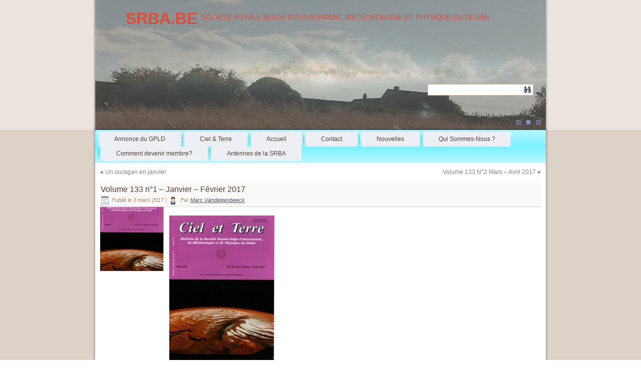

--- FILE ---
content_type: text/html; charset=UTF-8
request_url: http://www.srba.be/volume-133-n1-janvier-fevrier-2017/
body_size: 9382
content:
<!DOCTYPE html>
<html lang="fr-FR">
<head>
<meta charset="UTF-8" />
<!-- Created by Artisteer v4.3.0.60745 -->
<meta name="viewport" content="initial-scale = 1.0, maximum-scale = 1.0, user-scalable = no, width = device-width" />
<!--[if lt IE 9]><script src="/html5.js"></script><![endif]-->

<link rel="stylesheet" href="http://www.srba.be/wp-content/themes/srba/style.css" media="screen" />
<link rel="pingback" href="http://www.srba.be/xmlrpc.php" />
<title>Volume 133 n°1 &#8211; Janvier &#8211; Février 2017 &#8211; SRBA.BE</title>
<meta name='robots' content='max-image-preview:large' />
<link rel="alternate" type="application/rss+xml" title="SRBA.BE &raquo; Flux" href="http://www.srba.be/feed/" />
<link rel="alternate" type="application/rss+xml" title="SRBA.BE &raquo; Flux des commentaires" href="http://www.srba.be/comments/feed/" />
<link rel="alternate" title="oEmbed (JSON)" type="application/json+oembed" href="http://www.srba.be/wp-json/oembed/1.0/embed?url=http%3A%2F%2Fwww.srba.be%2Fvolume-133-n1-janvier-fevrier-2017%2F" />
<link rel="alternate" title="oEmbed (XML)" type="text/xml+oembed" href="http://www.srba.be/wp-json/oembed/1.0/embed?url=http%3A%2F%2Fwww.srba.be%2Fvolume-133-n1-janvier-fevrier-2017%2F&#038;format=xml" />
<style id='wp-img-auto-sizes-contain-inline-css' type='text/css'>
img:is([sizes=auto i],[sizes^="auto," i]){contain-intrinsic-size:3000px 1500px}
/*# sourceURL=wp-img-auto-sizes-contain-inline-css */
</style>
<style id='wp-emoji-styles-inline-css' type='text/css'>

	img.wp-smiley, img.emoji {
		display: inline !important;
		border: none !important;
		box-shadow: none !important;
		height: 1em !important;
		width: 1em !important;
		margin: 0 0.07em !important;
		vertical-align: -0.1em !important;
		background: none !important;
		padding: 0 !important;
	}
/*# sourceURL=wp-emoji-styles-inline-css */
</style>
<style id='wp-block-library-inline-css' type='text/css'>
:root{--wp-block-synced-color:#7a00df;--wp-block-synced-color--rgb:122,0,223;--wp-bound-block-color:var(--wp-block-synced-color);--wp-editor-canvas-background:#ddd;--wp-admin-theme-color:#007cba;--wp-admin-theme-color--rgb:0,124,186;--wp-admin-theme-color-darker-10:#006ba1;--wp-admin-theme-color-darker-10--rgb:0,107,160.5;--wp-admin-theme-color-darker-20:#005a87;--wp-admin-theme-color-darker-20--rgb:0,90,135;--wp-admin-border-width-focus:2px}@media (min-resolution:192dpi){:root{--wp-admin-border-width-focus:1.5px}}.wp-element-button{cursor:pointer}:root .has-very-light-gray-background-color{background-color:#eee}:root .has-very-dark-gray-background-color{background-color:#313131}:root .has-very-light-gray-color{color:#eee}:root .has-very-dark-gray-color{color:#313131}:root .has-vivid-green-cyan-to-vivid-cyan-blue-gradient-background{background:linear-gradient(135deg,#00d084,#0693e3)}:root .has-purple-crush-gradient-background{background:linear-gradient(135deg,#34e2e4,#4721fb 50%,#ab1dfe)}:root .has-hazy-dawn-gradient-background{background:linear-gradient(135deg,#faaca8,#dad0ec)}:root .has-subdued-olive-gradient-background{background:linear-gradient(135deg,#fafae1,#67a671)}:root .has-atomic-cream-gradient-background{background:linear-gradient(135deg,#fdd79a,#004a59)}:root .has-nightshade-gradient-background{background:linear-gradient(135deg,#330968,#31cdcf)}:root .has-midnight-gradient-background{background:linear-gradient(135deg,#020381,#2874fc)}:root{--wp--preset--font-size--normal:16px;--wp--preset--font-size--huge:42px}.has-regular-font-size{font-size:1em}.has-larger-font-size{font-size:2.625em}.has-normal-font-size{font-size:var(--wp--preset--font-size--normal)}.has-huge-font-size{font-size:var(--wp--preset--font-size--huge)}.has-text-align-center{text-align:center}.has-text-align-left{text-align:left}.has-text-align-right{text-align:right}.has-fit-text{white-space:nowrap!important}#end-resizable-editor-section{display:none}.aligncenter{clear:both}.items-justified-left{justify-content:flex-start}.items-justified-center{justify-content:center}.items-justified-right{justify-content:flex-end}.items-justified-space-between{justify-content:space-between}.screen-reader-text{border:0;clip-path:inset(50%);height:1px;margin:-1px;overflow:hidden;padding:0;position:absolute;width:1px;word-wrap:normal!important}.screen-reader-text:focus{background-color:#ddd;clip-path:none;color:#444;display:block;font-size:1em;height:auto;left:5px;line-height:normal;padding:15px 23px 14px;text-decoration:none;top:5px;width:auto;z-index:100000}html :where(.has-border-color){border-style:solid}html :where([style*=border-top-color]){border-top-style:solid}html :where([style*=border-right-color]){border-right-style:solid}html :where([style*=border-bottom-color]){border-bottom-style:solid}html :where([style*=border-left-color]){border-left-style:solid}html :where([style*=border-width]){border-style:solid}html :where([style*=border-top-width]){border-top-style:solid}html :where([style*=border-right-width]){border-right-style:solid}html :where([style*=border-bottom-width]){border-bottom-style:solid}html :where([style*=border-left-width]){border-left-style:solid}html :where(img[class*=wp-image-]){height:auto;max-width:100%}:where(figure){margin:0 0 1em}html :where(.is-position-sticky){--wp-admin--admin-bar--position-offset:var(--wp-admin--admin-bar--height,0px)}@media screen and (max-width:600px){html :where(.is-position-sticky){--wp-admin--admin-bar--position-offset:0px}}

/*# sourceURL=wp-block-library-inline-css */
</style><style id='global-styles-inline-css' type='text/css'>
:root{--wp--preset--aspect-ratio--square: 1;--wp--preset--aspect-ratio--4-3: 4/3;--wp--preset--aspect-ratio--3-4: 3/4;--wp--preset--aspect-ratio--3-2: 3/2;--wp--preset--aspect-ratio--2-3: 2/3;--wp--preset--aspect-ratio--16-9: 16/9;--wp--preset--aspect-ratio--9-16: 9/16;--wp--preset--color--black: #000000;--wp--preset--color--cyan-bluish-gray: #abb8c3;--wp--preset--color--white: #ffffff;--wp--preset--color--pale-pink: #f78da7;--wp--preset--color--vivid-red: #cf2e2e;--wp--preset--color--luminous-vivid-orange: #ff6900;--wp--preset--color--luminous-vivid-amber: #fcb900;--wp--preset--color--light-green-cyan: #7bdcb5;--wp--preset--color--vivid-green-cyan: #00d084;--wp--preset--color--pale-cyan-blue: #8ed1fc;--wp--preset--color--vivid-cyan-blue: #0693e3;--wp--preset--color--vivid-purple: #9b51e0;--wp--preset--gradient--vivid-cyan-blue-to-vivid-purple: linear-gradient(135deg,rgb(6,147,227) 0%,rgb(155,81,224) 100%);--wp--preset--gradient--light-green-cyan-to-vivid-green-cyan: linear-gradient(135deg,rgb(122,220,180) 0%,rgb(0,208,130) 100%);--wp--preset--gradient--luminous-vivid-amber-to-luminous-vivid-orange: linear-gradient(135deg,rgb(252,185,0) 0%,rgb(255,105,0) 100%);--wp--preset--gradient--luminous-vivid-orange-to-vivid-red: linear-gradient(135deg,rgb(255,105,0) 0%,rgb(207,46,46) 100%);--wp--preset--gradient--very-light-gray-to-cyan-bluish-gray: linear-gradient(135deg,rgb(238,238,238) 0%,rgb(169,184,195) 100%);--wp--preset--gradient--cool-to-warm-spectrum: linear-gradient(135deg,rgb(74,234,220) 0%,rgb(151,120,209) 20%,rgb(207,42,186) 40%,rgb(238,44,130) 60%,rgb(251,105,98) 80%,rgb(254,248,76) 100%);--wp--preset--gradient--blush-light-purple: linear-gradient(135deg,rgb(255,206,236) 0%,rgb(152,150,240) 100%);--wp--preset--gradient--blush-bordeaux: linear-gradient(135deg,rgb(254,205,165) 0%,rgb(254,45,45) 50%,rgb(107,0,62) 100%);--wp--preset--gradient--luminous-dusk: linear-gradient(135deg,rgb(255,203,112) 0%,rgb(199,81,192) 50%,rgb(65,88,208) 100%);--wp--preset--gradient--pale-ocean: linear-gradient(135deg,rgb(255,245,203) 0%,rgb(182,227,212) 50%,rgb(51,167,181) 100%);--wp--preset--gradient--electric-grass: linear-gradient(135deg,rgb(202,248,128) 0%,rgb(113,206,126) 100%);--wp--preset--gradient--midnight: linear-gradient(135deg,rgb(2,3,129) 0%,rgb(40,116,252) 100%);--wp--preset--font-size--small: 13px;--wp--preset--font-size--medium: 20px;--wp--preset--font-size--large: 36px;--wp--preset--font-size--x-large: 42px;--wp--preset--spacing--20: 0.44rem;--wp--preset--spacing--30: 0.67rem;--wp--preset--spacing--40: 1rem;--wp--preset--spacing--50: 1.5rem;--wp--preset--spacing--60: 2.25rem;--wp--preset--spacing--70: 3.38rem;--wp--preset--spacing--80: 5.06rem;--wp--preset--shadow--natural: 6px 6px 9px rgba(0, 0, 0, 0.2);--wp--preset--shadow--deep: 12px 12px 50px rgba(0, 0, 0, 0.4);--wp--preset--shadow--sharp: 6px 6px 0px rgba(0, 0, 0, 0.2);--wp--preset--shadow--outlined: 6px 6px 0px -3px rgb(255, 255, 255), 6px 6px rgb(0, 0, 0);--wp--preset--shadow--crisp: 6px 6px 0px rgb(0, 0, 0);}:where(.is-layout-flex){gap: 0.5em;}:where(.is-layout-grid){gap: 0.5em;}body .is-layout-flex{display: flex;}.is-layout-flex{flex-wrap: wrap;align-items: center;}.is-layout-flex > :is(*, div){margin: 0;}body .is-layout-grid{display: grid;}.is-layout-grid > :is(*, div){margin: 0;}:where(.wp-block-columns.is-layout-flex){gap: 2em;}:where(.wp-block-columns.is-layout-grid){gap: 2em;}:where(.wp-block-post-template.is-layout-flex){gap: 1.25em;}:where(.wp-block-post-template.is-layout-grid){gap: 1.25em;}.has-black-color{color: var(--wp--preset--color--black) !important;}.has-cyan-bluish-gray-color{color: var(--wp--preset--color--cyan-bluish-gray) !important;}.has-white-color{color: var(--wp--preset--color--white) !important;}.has-pale-pink-color{color: var(--wp--preset--color--pale-pink) !important;}.has-vivid-red-color{color: var(--wp--preset--color--vivid-red) !important;}.has-luminous-vivid-orange-color{color: var(--wp--preset--color--luminous-vivid-orange) !important;}.has-luminous-vivid-amber-color{color: var(--wp--preset--color--luminous-vivid-amber) !important;}.has-light-green-cyan-color{color: var(--wp--preset--color--light-green-cyan) !important;}.has-vivid-green-cyan-color{color: var(--wp--preset--color--vivid-green-cyan) !important;}.has-pale-cyan-blue-color{color: var(--wp--preset--color--pale-cyan-blue) !important;}.has-vivid-cyan-blue-color{color: var(--wp--preset--color--vivid-cyan-blue) !important;}.has-vivid-purple-color{color: var(--wp--preset--color--vivid-purple) !important;}.has-black-background-color{background-color: var(--wp--preset--color--black) !important;}.has-cyan-bluish-gray-background-color{background-color: var(--wp--preset--color--cyan-bluish-gray) !important;}.has-white-background-color{background-color: var(--wp--preset--color--white) !important;}.has-pale-pink-background-color{background-color: var(--wp--preset--color--pale-pink) !important;}.has-vivid-red-background-color{background-color: var(--wp--preset--color--vivid-red) !important;}.has-luminous-vivid-orange-background-color{background-color: var(--wp--preset--color--luminous-vivid-orange) !important;}.has-luminous-vivid-amber-background-color{background-color: var(--wp--preset--color--luminous-vivid-amber) !important;}.has-light-green-cyan-background-color{background-color: var(--wp--preset--color--light-green-cyan) !important;}.has-vivid-green-cyan-background-color{background-color: var(--wp--preset--color--vivid-green-cyan) !important;}.has-pale-cyan-blue-background-color{background-color: var(--wp--preset--color--pale-cyan-blue) !important;}.has-vivid-cyan-blue-background-color{background-color: var(--wp--preset--color--vivid-cyan-blue) !important;}.has-vivid-purple-background-color{background-color: var(--wp--preset--color--vivid-purple) !important;}.has-black-border-color{border-color: var(--wp--preset--color--black) !important;}.has-cyan-bluish-gray-border-color{border-color: var(--wp--preset--color--cyan-bluish-gray) !important;}.has-white-border-color{border-color: var(--wp--preset--color--white) !important;}.has-pale-pink-border-color{border-color: var(--wp--preset--color--pale-pink) !important;}.has-vivid-red-border-color{border-color: var(--wp--preset--color--vivid-red) !important;}.has-luminous-vivid-orange-border-color{border-color: var(--wp--preset--color--luminous-vivid-orange) !important;}.has-luminous-vivid-amber-border-color{border-color: var(--wp--preset--color--luminous-vivid-amber) !important;}.has-light-green-cyan-border-color{border-color: var(--wp--preset--color--light-green-cyan) !important;}.has-vivid-green-cyan-border-color{border-color: var(--wp--preset--color--vivid-green-cyan) !important;}.has-pale-cyan-blue-border-color{border-color: var(--wp--preset--color--pale-cyan-blue) !important;}.has-vivid-cyan-blue-border-color{border-color: var(--wp--preset--color--vivid-cyan-blue) !important;}.has-vivid-purple-border-color{border-color: var(--wp--preset--color--vivid-purple) !important;}.has-vivid-cyan-blue-to-vivid-purple-gradient-background{background: var(--wp--preset--gradient--vivid-cyan-blue-to-vivid-purple) !important;}.has-light-green-cyan-to-vivid-green-cyan-gradient-background{background: var(--wp--preset--gradient--light-green-cyan-to-vivid-green-cyan) !important;}.has-luminous-vivid-amber-to-luminous-vivid-orange-gradient-background{background: var(--wp--preset--gradient--luminous-vivid-amber-to-luminous-vivid-orange) !important;}.has-luminous-vivid-orange-to-vivid-red-gradient-background{background: var(--wp--preset--gradient--luminous-vivid-orange-to-vivid-red) !important;}.has-very-light-gray-to-cyan-bluish-gray-gradient-background{background: var(--wp--preset--gradient--very-light-gray-to-cyan-bluish-gray) !important;}.has-cool-to-warm-spectrum-gradient-background{background: var(--wp--preset--gradient--cool-to-warm-spectrum) !important;}.has-blush-light-purple-gradient-background{background: var(--wp--preset--gradient--blush-light-purple) !important;}.has-blush-bordeaux-gradient-background{background: var(--wp--preset--gradient--blush-bordeaux) !important;}.has-luminous-dusk-gradient-background{background: var(--wp--preset--gradient--luminous-dusk) !important;}.has-pale-ocean-gradient-background{background: var(--wp--preset--gradient--pale-ocean) !important;}.has-electric-grass-gradient-background{background: var(--wp--preset--gradient--electric-grass) !important;}.has-midnight-gradient-background{background: var(--wp--preset--gradient--midnight) !important;}.has-small-font-size{font-size: var(--wp--preset--font-size--small) !important;}.has-medium-font-size{font-size: var(--wp--preset--font-size--medium) !important;}.has-large-font-size{font-size: var(--wp--preset--font-size--large) !important;}.has-x-large-font-size{font-size: var(--wp--preset--font-size--x-large) !important;}
/*# sourceURL=global-styles-inline-css */
</style>

<style id='classic-theme-styles-inline-css' type='text/css'>
/*! This file is auto-generated */
.wp-block-button__link{color:#fff;background-color:#32373c;border-radius:9999px;box-shadow:none;text-decoration:none;padding:calc(.667em + 2px) calc(1.333em + 2px);font-size:1.125em}.wp-block-file__button{background:#32373c;color:#fff;text-decoration:none}
/*# sourceURL=/wp-includes/css/classic-themes.min.css */
</style>
<link rel='stylesheet' id='awsm-ead-public-css' href='http://www.srba.be/wp-content/plugins/embed-any-document/css/embed-public.min.css?ver=2.7.12' type='text/css' media='all' />
<link rel='stylesheet' id='contact-form-7-css' href='http://www.srba.be/wp-content/plugins/contact-form-7/includes/css/styles.css?ver=6.1.4' type='text/css' media='all' />
<link rel='stylesheet' id='ecwd-popup-style-css' href='http://www.srba.be/wp-content/plugins/event-calendar-wd/css/ecwd_popup.css?ver=1.1.55_58aeb061bc5c8' type='text/css' media='all' />
<link rel='stylesheet' id='ecwd_font-awesome-css' href='http://www.srba.be/wp-content/plugins/event-calendar-wd/css/font-awesome/font-awesome.css?ver=1.1.55_58aeb061bc5c8' type='text/css' media='all' />
<link rel='stylesheet' id='ecwd-public-css' href='http://www.srba.be/wp-content/plugins/event-calendar-wd/css/style.css?ver=1.1.55_58aeb061bc5c8' type='text/css' media='all' />
<link rel='stylesheet' id='style.responsive.css-css' href='http://www.srba.be/wp-content/themes/srba/style.responsive.css?ver=6.9' type='text/css' media='all' />
<script type="text/javascript" src="http://www.srba.be/wp-content/themes/srba/jquery.js?ver=6.9" id="jquery-js"></script>
<script type="text/javascript" id="utils-js-extra">
/* <![CDATA[ */
var userSettings = {"url":"/","uid":"0","time":"1768725371","secure":""};
//# sourceURL=utils-js-extra
/* ]]> */
</script>
<script type="text/javascript" src="http://www.srba.be/wp-includes/js/utils.min.js?ver=6.9" id="utils-js"></script>
<script type="text/javascript" id="uf-frontend-scripts-js-extra">
/* <![CDATA[ */
var uf_vars = {"strength_indicator":"Indicateur de robustesse","very_weak":"Very weak","weak":"Weak","medium":"Moyenne","strong":"Strong","mismatch":"Mismatch"};
//# sourceURL=uf-frontend-scripts-js-extra
/* ]]> */
</script>
<script type="text/javascript" src="http://www.srba.be/wp-content/plugins/user-frontend/inc/../js/password.dev.js?ver=6.9" id="uf-frontend-scripts-js"></script>
<script type="text/javascript" src="http://www.srba.be/wp-content/themes/srba/jquery-migrate-1.1.1.js?ver=6.9" id="jquery_migrate-js"></script>
<script type="text/javascript" src="http://www.srba.be/wp-content/themes/srba/script.js?ver=6.9" id="script.js-js"></script>
<script type="text/javascript" src="http://www.srba.be/wp-content/themes/srba/script.responsive.js?ver=6.9" id="script.responsive.js-js"></script>
<link rel="https://api.w.org/" href="http://www.srba.be/wp-json/" /><link rel="alternate" title="JSON" type="application/json" href="http://www.srba.be/wp-json/wp/v2/posts/386" /><link rel="EditURI" type="application/rsd+xml" title="RSD" href="http://www.srba.be/xmlrpc.php?rsd" />
<link rel="canonical" href="http://www.srba.be/volume-133-n1-janvier-fevrier-2017/" />
<link rel='shortlink' href='http://www.srba.be/?p=386' />



<style type="text/css">.recentcomments a{display:inline !important;padding:0 !important;margin:0 !important;}</style><link rel="icon" href="http://www.srba.be/wp-content/uploads/2023/01/cropped-GPLD-32x32.png" sizes="32x32" />
<link rel="icon" href="http://www.srba.be/wp-content/uploads/2023/01/cropped-GPLD-192x192.png" sizes="192x192" />
<link rel="apple-touch-icon" href="http://www.srba.be/wp-content/uploads/2023/01/cropped-GPLD-180x180.png" />
<meta name="msapplication-TileImage" content="http://www.srba.be/wp-content/uploads/2023/01/cropped-GPLD-270x270.png" />
</head>
<body class="wp-singular post-template-default single single-post postid-386 single-format-standard wp-theme-srba ecwd-theme-srba">

<div id="art-main">

<header class="art-header">

    <div class="art-shapes">
        
            </div>

<div class="art-slider art-slidecontainerheader" data-width="900" data-height="260">
    <div class="art-slider-inner">
<div class="art-slide-item art-slideheader0">


</div>
<div class="art-slide-item art-slideheader1">


</div>
<div class="art-slide-item art-slideheader2">


</div>

    </div>
</div>


<div class="art-slidenavigator art-slidenavigatorheader" data-left="1" data-top="1">
<a href="#" class="art-slidenavigatoritem"></a><a href="#" class="art-slidenavigatoritem"></a><a href="#" class="art-slidenavigatoritem"></a>
</div>



		<div class="art-headline">
    <a href="http://www.srba.be/">SRBA.BE</a>
</div>
		<div class="art-slogan">Société Royale Belge d&#039;Astronomie, Météorologie et Physique du Globe</div>




<div class="art-textblock art-object1213396709">
    <form class="art-search" method="get" name="searchform" action="http://www.srba.be/">
	<input name="s" type="text" value="" />
	<input class="art-search-button" type="submit" value="" />
</form></div>
                
                    
</header>

<div class="art-sheet clearfix">
<nav class="art-nav">
    
<ul class="art-hmenu menu-32">
	<li class="menu-item-1292"><a title="Annonce du GPLD" href="http://www.srba.be/grand-prix-lucie-dekeyzer/annonce-du-gpld/">Annonce du GPLD</a>
	<ul>
		<li class="menu-item-1311"><a title="Règlement du prix et conditions de participation" href="http://www.srba.be/grand-prix-lucie-dekeyzer/reglement-du-prix-et-conditions-de-participation/">Règlement du prix et conditions de participation</a>
		</li>
		<li class="menu-item-1310"><a title="Annonce pour les professeurs" href="http://www.srba.be/grand-prix-lucie-dekeyzer/annonce-pour-les-professeurs/">Annonce pour les professeurs</a>
		</li>
	</ul>
	</li>
	<li class="menu-item-1293"><a title="Ciel &#038; Terre" href="http://www.srba.be/ciel-terre/">Ciel &#038; Terre</a>
	<ul>
		<li class="menu-item-1539"><a title="Volume 141 &#8211; Tables des Matières" href="http://www.srba.be/ciel-terre/volume-141-tables-des-matieres/">Volume 141 &#8211; Tables des Matières</a>
		<ul>
			<li class="menu-item-1540"><a title="Volume 141 n°1 janvier &#8211; février 2025" href="http://www.srba.be/ciel-terre/volume-141-tables-des-matieres/volume-141-n1-janvier-fevrier-2025/">Volume 141 n°1 janvier &#8211; février 2025</a>
			</li>
			<li class="menu-item-1562"><a title="Volume 141 n°2 marc &#8211; avril 2025" href="http://www.srba.be/ciel-terre/volume-141-tables-des-matieres/volume-141-n2-marc-avril-2025/">Volume 141 n°2 marc &#8211; avril 2025</a>
			</li>
			<li class="menu-item-1563"><a title="Volume 141 n°3 mai – juin 2025" href="http://www.srba.be/ciel-terre/volume-141-tables-des-matieres/volume-141-n3-mai-juin-2025/">Volume 141 n°3 mai – juin 2025</a>
			</li>
			<li class="menu-item-1595"><a title="Volume 141 n°4 juillet– août 2025" href="http://www.srba.be/ciel-terre/volume-141-tables-des-matieres/volume-141-n4-juillet-aout-2025/">Volume 141 n°4 juillet– août 2025</a>
			</li>
			<li class="menu-item-1594"><a title="Volume 141 n°5 septembre-octobre 2025" href="http://www.srba.be/ciel-terre/volume-141-tables-des-matieres/volume-141-n5-septembre-octobre-2025/">Volume 141 n°5 septembre-octobre 2025</a>
			</li>
			<li class="menu-item-1610"><a title="Volume 141 n°6 novembre-décembre 2025" href="http://www.srba.be/ciel-terre/volume-141-tables-des-matieres/volume-141-n6-novembre-decembre-2025/">Volume 141 n°6 novembre-décembre 2025</a>
			</li>
		</ul>
		</li>
		<li class="menu-item-1431"><a title="Volume 140 Table des matière" href="http://www.srba.be/ciel-terre/volume-140-table-des-matiere/">Volume 140 Table des matière</a>
		</li>
		<li class="menu-item-1329"><a title="Volume 139 Tables des maières" href="http://www.srba.be/ciel-terre/volume-13c-tables-des-maieres/">Volume 139 Tables des maières</a>
		</li>
		<li class="menu-item-1294"><a title="Volume 138 Tables des maières" href="http://www.srba.be/ciel-terre/volume-138-tables-des-maieres/">Volume 138 Tables des maières</a>
		</li>
		<li class="menu-item-1301"><a title="Volume 137 Tables des matières" href="http://www.srba.be/ciel-terre/volume-137-tables-des-matieres/">Volume 137 Tables des matières</a>
		</li>
		<li class="menu-item-1302"><a title="Volume 136 Table des matières" href="http://www.srba.be/ciel-terre/vol-136-table-des-matieres/">Volume 136 Table des matières</a>
		</li>
		<li class="menu-item-1303"><a title="Volume 135 Tables des matières" href="http://www.srba.be/ciel-terre/volume-135/">Volume 135 Tables des matières</a>
		</li>
		<li class="menu-item-1304"><a title="Volume 134 Tables des matières" href="http://www.srba.be/ciel-terre/volume-134/">Volume 134 Tables des matières</a>
		</li>
		<li class="menu-item-1305"><a title="Volume 133 Tables des matières" href="http://www.srba.be/ciel-terre/volume-133/">Volume 133 Tables des matières</a>
		</li>
	</ul>
	</li>
	<li class="menu-item-1291"><a title="Accueil" href="http://www.srba.be/home/">Accueil</a>
	</li>
	<li class="menu-item-1306"><a title="Contact" href="http://www.srba.be/contact/">Contact</a>
	</li>
	<li class="menu-item-1307"><a title="Nouvelles" href="http://www.srba.be/accueil/">Nouvelles</a>
	</li>
	<li class="menu-item-1308"><a title="Qui Sommes-Nous ?" href="http://www.srba.be/qui-sommes-nous/">Qui Sommes-Nous ?</a>
	</li>
	<li class="menu-item-1313"><a title="Comment devenir membre?" href="http://www.srba.be/comment-devenir-membre/">Comment devenir membre?</a>
	</li>
	<li class="menu-item-1346"><a title="Antennes de la SRBA" href="http://www.srba.be/antennes-de-la-srba/">Antennes de la SRBA</a>
	</li>
</ul>
 
    </nav><div class="art-layout-wrapper">
                <div class="art-content-layout">
                    <div class="art-content-layout-row">
                        <div class="art-layout-cell art-content">

							<article class="art-post art-article " style="">
                                                                <div class="art-postcontent clearfix"><div class="navigation">
    <div class="alignleft">&laquo; <a href="http://www.srba.be/un-ouragan-en-janvier/" title="Un ouragan en janvier" rel="prev">Un ouragan en janvier</a></div>
    <div class="alignright"><a href="http://www.srba.be/volume-133-n2-mars-avril-2017/" title="Volume 133 N°2 Mars &#8211; Avril 2017" rel="next">Volume 133 N°2 Mars &#8211; Avril 2017</a> &raquo;</div>
 </div></div>


</article>
		<article id="post-386"  class="art-post art-article  post-386 post type-post status-publish format-standard has-post-thumbnail hentry category-ct" style="">
                                <div class="art-postmetadataheader"><h1 class="art-postheader entry-title">Volume 133 n°1 &#8211; Janvier &#8211; Février 2017</h1>                                                            <div class="art-postheadericons art-metadata-icons"><span class="art-postdateicon"><span class="date">Publié le</span> <span class="entry-date updated" title="14 h 22 min">3 mars 2017</span></span> | <span class="art-postauthoricon"><span class="author">Par</span> <span class="author vcard"><a class="url fn n" href="http://www.srba.be/author/info/" title="Afficher tous les articles par Marc Vandiepenbeeck">Marc Vandiepenbeeck</a></span></span></div></div>                                <div class="alignleft"><a href="http://www.srba.be/volume-133-n1-janvier-fevrier-2017/" title="Volume 133 n°1 &#8211; Janvier &#8211; Février 2017"><img width="128" height="128" src="http://www.srba.be/wp-content/uploads/2017/03/img113-150x150.jpg" class="attachment-128x128 size-128x128 wp-post-image" alt="" title="Volume 133 n°1 &#8211; Janvier &#8211; Février 2017" decoding="async" srcset="http://www.srba.be/wp-content/uploads/2017/03/img113-150x150.jpg 150w, http://www.srba.be/wp-content/uploads/2017/03/img113-960x960.jpg 960w, http://www.srba.be/wp-content/uploads/2017/03/img113-480x480.jpg 480w, http://www.srba.be/wp-content/uploads/2017/03/img113-320x320.jpg 320w, http://www.srba.be/wp-content/uploads/2017/03/img113-240x240.jpg 240w" sizes="(max-width: 128px) 100vw, 128px" /></a></div><div class="art-postcontent clearfix"><p><a href="http://www.srba.be/wp-content/uploads/2017/03/img113.jpg"><img fetchpriority="high" decoding="async" class="alignnone size-medium wp-image-388" src="http://www.srba.be/wp-content/uploads/2017/03/img113-212x300.jpg" alt="" width="212" height="300" srcset="http://www.srba.be/wp-content/uploads/2017/03/img113-212x300.jpg 212w, http://www.srba.be/wp-content/uploads/2017/03/img113-768x1086.jpg 768w, http://www.srba.be/wp-content/uploads/2017/03/img113-724x1024.jpg 724w" sizes="(max-width: 212px) 100vw, 212px" /></a></p>
<p><span style="font-size: 14pt; font-family: arial black,sans-serif;"><strong>Volume 133, n° 1 Janvier &#8211; Février 2017</strong></span></p>
<p><span style="font-size: 14pt; font-family: arial black,sans-serif;"><strong>Sommaire</strong></span></p>
<table style="width: 947px;">
<tbody>
<tr style="height: 96px;">
<td style="width: 71.8167px; height: 96px;"><span style="font-family: arial black,sans-serif; font-size: 14pt;">Page 2</span></td>
<td style="width: 537.183px; height: 96px;"><span style="font-family: arial black,sans-serif; font-size: 14pt;">50 Années de Géodynamique au CIMT/ICET &#8211; 11</span><br />
<span style="font-family: arial black,sans-serif; font-size: 14pt;"> Un demi-siècle d&#8217;études géodynamiques à l&#8217;Observatoire Royal de Belgique et au Centre Intemational des Marées Terrestres</span><br />
<span style="font-family: arial black,sans-serif; font-size: 14pt;"> 10. L&#8217;apport des gravimètres supraconducteurs</span></td>
<td style="width: 259px; height: 96px;"><span style="font-family: arial black,sans-serif; font-size: 14pt;"><em>Bernard Ducarme et Michel Van Ruymbeke</em></span></td>
</tr>
<tr style="height: 29px;">
<td style="width: 71.8167px; height: 29px;"><span style="font-family: arial black,sans-serif; font-size: 14pt;">Page 13</span></td>
<td style="width: 537.183px; height: 29px;"><span style="font-family: arial black,sans-serif; font-size: 14pt;">Les ondes gravitationnelles vues par Einstein en 1936</span></td>
<td style="width: 259px; height: 29px;"><span style="font-family: arial black,sans-serif; font-size: 14pt;"><em>Guy Stevins</em></span></td>
</tr>
<tr style="height: 24px;">
<td style="width: 71.8167px; height: 24px;"><span style="font-family: arial black,sans-serif; font-size: 14pt;">Page 20</span></td>
<td style="width: 537.183px; height: 24px;"><span style="font-family: arial black,sans-serif; font-size: 14pt;">C&#8217;était dans Ciel et Terre il y a nonante-cinq ans&#8230;</span></td>
<td style="width: 259px; height: 24px;"><span style="font-family: arial black,sans-serif; font-size: 14pt;"><em>Anne Haubrechts</em></span></td>
</tr>
<tr style="height: 24px;">
<td style="width: 71.8167px; height: 24px;"><span style="font-family: arial black,sans-serif; font-size: 14pt;">Page 25</span></td>
<td style="width: 537.183px; height: 24px;"><span style="font-family: arial black,sans-serif; font-size: 14pt;">Bibliographie</span></td>
<td style="width: 259px; height: 24px;"><span style="font-family: arial black,sans-serif; font-size: 14pt;"> </span></td>
</tr>
<tr style="height: 24px;">
<td style="width: 71.8167px; height: 24px;"><span style="font-family: arial black,sans-serif; font-size: 14pt;">Page 26</span></td>
<td style="width: 537.183px; height: 24px;"><span style="font-family: arial black,sans-serif; font-size: 14pt;">Dans le ciel du mois de mars 2017</span></td>
<td style="width: 259px; height: 24px;"><span style="font-family: arial black,sans-serif; font-size: 14pt;"><em>René Dejaiffe</em></span></td>
</tr>
<tr style="height: 24.8px;">
<td style="width: 71.8167px; height: 24.8px;"><span style="font-family: arial black,sans-serif; font-size: 14pt;">Page 28</span></td>
<td style="width: 537.183px; height: 24.8px;"><span style="font-family: arial black,sans-serif; font-size: 14pt;">Dans le ciel du mois d&#8217;avril 2017</span></td>
<td style="width: 259px; height: 24.8px;"><span style="font-family: arial black,sans-serif; font-size: 14pt;"><em>René Dejaiffe</em></span></td>
</tr>
</tbody>
</table>
</div>


</article>
				

                        </div>
                    </div>
                </div>
            </div><footer class="art-footer"><div class="art-footer-text">
  
<p><a href="http://www.srba.be/grand-prix-lucie-dekeyzer/annonce-du-gpld/" target="_blank" title="Annonce du GPLD">Annonce du GPLD</a> | <a href="http://www.srba.be/activites/programme-des-activites-2018-2019/" target="_blank" title="Activité ">Programme des activités</a></p>
<p>Copyright © 2019 SRBA.</p>


</div>
</footer>

    </div>
    <p class="art-page-footer">
        <span id="art-footnote-links">Powered by <a href="http://wordpress.org/" target="_blank">WordPress</a> and <a href="http://www.artisteer.com/?p=wordpress_themes" target="_blank">WordPress Theme</a> created with Artisteer.</span>
    </p>
</div>


<div id="wp-footer">
	<script type="speculationrules">
{"prefetch":[{"source":"document","where":{"and":[{"href_matches":"/*"},{"not":{"href_matches":["/wp-*.php","/wp-admin/*","/wp-content/uploads/*","/wp-content/*","/wp-content/plugins/*","/wp-content/themes/srba/*","/*\\?(.+)"]}},{"not":{"selector_matches":"a[rel~=\"nofollow\"]"}},{"not":{"selector_matches":".no-prefetch, .no-prefetch a"}}]},"eagerness":"conservative"}]}
</script>
<script type="text/javascript" src="http://www.srba.be/wp-includes/js/comment-reply.min.js?ver=6.9" id="comment-reply-js" async="async" data-wp-strategy="async" fetchpriority="low"></script>
<script type="text/javascript" src="http://www.srba.be/wp-content/plugins/event-calendar-wd/js/ecwd_popup.js?ver=1.1.55_58aeb061bc5c8" id="ecwd-popup-js"></script>
<script type="text/javascript" src="http://www.srba.be/wp-includes/js/jquery/ui/core.min.js?ver=1.13.3" id="jquery-ui-core-js"></script>
<script type="text/javascript" src="http://www.srba.be/wp-includes/js/jquery/ui/mouse.min.js?ver=1.13.3" id="jquery-ui-mouse-js"></script>
<script type="text/javascript" src="http://www.srba.be/wp-includes/js/jquery/ui/draggable.min.js?ver=1.13.3" id="jquery-ui-draggable-js"></script>
<script type="text/javascript" src="http://www.srba.be/wp-includes/js/imagesloaded.min.js?ver=5.0.0" id="imagesloaded-js"></script>
<script type="text/javascript" src="http://www.srba.be/wp-includes/js/masonry.min.js?ver=4.2.2" id="masonry-js"></script>
<script type="text/javascript" id="ecwd-public-js-extra">
/* <![CDATA[ */
var ecwd = {"ajaxurl":"http://www.srba.be/wp-admin/admin-ajax.php","ajaxnonce":"e1d6fdb1fa","loadingText":"Loading...","event_popup_title_text":"Event Details","plugin_url":"http://www.srba.be/wp-content/plugins/event-calendar-wd","gmap_key":"","gmap_style":""};
//# sourceURL=ecwd-public-js-extra
/* ]]> */
</script>
<script type="text/javascript" src="http://www.srba.be/wp-content/plugins/event-calendar-wd/js/scripts.js?ver=1.1.55_58aeb061bc5c8" id="ecwd-public-js"></script>
<script type="text/javascript" src="http://www.srba.be/wp-content/plugins/embed-any-document/js/pdfobject.min.js?ver=2.7.12" id="awsm-ead-pdf-object-js"></script>
<script type="text/javascript" id="awsm-ead-public-js-extra">
/* <![CDATA[ */
var eadPublic = [];
//# sourceURL=awsm-ead-public-js-extra
/* ]]> */
</script>
<script type="text/javascript" src="http://www.srba.be/wp-content/plugins/embed-any-document/js/embed-public.min.js?ver=2.7.12" id="awsm-ead-public-js"></script>
<script type="text/javascript" src="http://www.srba.be/wp-includes/js/dist/hooks.min.js?ver=dd5603f07f9220ed27f1" id="wp-hooks-js"></script>
<script type="text/javascript" src="http://www.srba.be/wp-includes/js/dist/i18n.min.js?ver=c26c3dc7bed366793375" id="wp-i18n-js"></script>
<script type="text/javascript" id="wp-i18n-js-after">
/* <![CDATA[ */
wp.i18n.setLocaleData( { 'text direction\u0004ltr': [ 'ltr' ] } );
//# sourceURL=wp-i18n-js-after
/* ]]> */
</script>
<script type="text/javascript" src="http://www.srba.be/wp-content/plugins/contact-form-7/includes/swv/js/index.js?ver=6.1.4" id="swv-js"></script>
<script type="text/javascript" id="contact-form-7-js-translations">
/* <![CDATA[ */
( function( domain, translations ) {
	var localeData = translations.locale_data[ domain ] || translations.locale_data.messages;
	localeData[""].domain = domain;
	wp.i18n.setLocaleData( localeData, domain );
} )( "contact-form-7", {"translation-revision-date":"2025-02-06 12:02:14+0000","generator":"GlotPress\/4.0.1","domain":"messages","locale_data":{"messages":{"":{"domain":"messages","plural-forms":"nplurals=2; plural=n > 1;","lang":"fr"},"This contact form is placed in the wrong place.":["Ce formulaire de contact est plac\u00e9 dans un mauvais endroit."],"Error:":["Erreur\u00a0:"]}},"comment":{"reference":"includes\/js\/index.js"}} );
//# sourceURL=contact-form-7-js-translations
/* ]]> */
</script>
<script type="text/javascript" id="contact-form-7-js-before">
/* <![CDATA[ */
var wpcf7 = {
    "api": {
        "root": "http:\/\/www.srba.be\/wp-json\/",
        "namespace": "contact-form-7\/v1"
    }
};
//# sourceURL=contact-form-7-js-before
/* ]]> */
</script>
<script type="text/javascript" src="http://www.srba.be/wp-content/plugins/contact-form-7/includes/js/index.js?ver=6.1.4" id="contact-form-7-js"></script>
<script id="wp-emoji-settings" type="application/json">
{"baseUrl":"https://s.w.org/images/core/emoji/17.0.2/72x72/","ext":".png","svgUrl":"https://s.w.org/images/core/emoji/17.0.2/svg/","svgExt":".svg","source":{"concatemoji":"http://www.srba.be/wp-includes/js/wp-emoji-release.min.js?ver=6.9"}}
</script>
<script type="module">
/* <![CDATA[ */
/*! This file is auto-generated */
const a=JSON.parse(document.getElementById("wp-emoji-settings").textContent),o=(window._wpemojiSettings=a,"wpEmojiSettingsSupports"),s=["flag","emoji"];function i(e){try{var t={supportTests:e,timestamp:(new Date).valueOf()};sessionStorage.setItem(o,JSON.stringify(t))}catch(e){}}function c(e,t,n){e.clearRect(0,0,e.canvas.width,e.canvas.height),e.fillText(t,0,0);t=new Uint32Array(e.getImageData(0,0,e.canvas.width,e.canvas.height).data);e.clearRect(0,0,e.canvas.width,e.canvas.height),e.fillText(n,0,0);const a=new Uint32Array(e.getImageData(0,0,e.canvas.width,e.canvas.height).data);return t.every((e,t)=>e===a[t])}function p(e,t){e.clearRect(0,0,e.canvas.width,e.canvas.height),e.fillText(t,0,0);var n=e.getImageData(16,16,1,1);for(let e=0;e<n.data.length;e++)if(0!==n.data[e])return!1;return!0}function u(e,t,n,a){switch(t){case"flag":return n(e,"\ud83c\udff3\ufe0f\u200d\u26a7\ufe0f","\ud83c\udff3\ufe0f\u200b\u26a7\ufe0f")?!1:!n(e,"\ud83c\udde8\ud83c\uddf6","\ud83c\udde8\u200b\ud83c\uddf6")&&!n(e,"\ud83c\udff4\udb40\udc67\udb40\udc62\udb40\udc65\udb40\udc6e\udb40\udc67\udb40\udc7f","\ud83c\udff4\u200b\udb40\udc67\u200b\udb40\udc62\u200b\udb40\udc65\u200b\udb40\udc6e\u200b\udb40\udc67\u200b\udb40\udc7f");case"emoji":return!a(e,"\ud83e\u1fac8")}return!1}function f(e,t,n,a){let r;const o=(r="undefined"!=typeof WorkerGlobalScope&&self instanceof WorkerGlobalScope?new OffscreenCanvas(300,150):document.createElement("canvas")).getContext("2d",{willReadFrequently:!0}),s=(o.textBaseline="top",o.font="600 32px Arial",{});return e.forEach(e=>{s[e]=t(o,e,n,a)}),s}function r(e){var t=document.createElement("script");t.src=e,t.defer=!0,document.head.appendChild(t)}a.supports={everything:!0,everythingExceptFlag:!0},new Promise(t=>{let n=function(){try{var e=JSON.parse(sessionStorage.getItem(o));if("object"==typeof e&&"number"==typeof e.timestamp&&(new Date).valueOf()<e.timestamp+604800&&"object"==typeof e.supportTests)return e.supportTests}catch(e){}return null}();if(!n){if("undefined"!=typeof Worker&&"undefined"!=typeof OffscreenCanvas&&"undefined"!=typeof URL&&URL.createObjectURL&&"undefined"!=typeof Blob)try{var e="postMessage("+f.toString()+"("+[JSON.stringify(s),u.toString(),c.toString(),p.toString()].join(",")+"));",a=new Blob([e],{type:"text/javascript"});const r=new Worker(URL.createObjectURL(a),{name:"wpTestEmojiSupports"});return void(r.onmessage=e=>{i(n=e.data),r.terminate(),t(n)})}catch(e){}i(n=f(s,u,c,p))}t(n)}).then(e=>{for(const n in e)a.supports[n]=e[n],a.supports.everything=a.supports.everything&&a.supports[n],"flag"!==n&&(a.supports.everythingExceptFlag=a.supports.everythingExceptFlag&&a.supports[n]);var t;a.supports.everythingExceptFlag=a.supports.everythingExceptFlag&&!a.supports.flag,a.supports.everything||((t=a.source||{}).concatemoji?r(t.concatemoji):t.wpemoji&&t.twemoji&&(r(t.twemoji),r(t.wpemoji)))});
//# sourceURL=http://www.srba.be/wp-includes/js/wp-emoji-loader.min.js
/* ]]> */
</script>
	<!-- 68 queries. 0,303 seconds. -->
</div>
</body>
</html>



--- FILE ---
content_type: text/css
request_url: http://www.srba.be/wp-content/themes/srba/style.css
body_size: 10892
content:
/*
Theme Name: srba
Theme URI: 
Description: Artisteer-generated theme
Version: 1.0
Author: 
Author URI: 
Tags: fixed-layout, one-column, responsive-layout, valid HTML5, widgets
License: GNU General Public License v2 or later
License URI: http://www.gnu.org/licenses/gpl-2.0.html
*/

/* Created by Artisteer v4.3.0.60745 */

#art-main
{
   background: #DDD2C8;
   background: -webkit-linear-gradient(top, #ECE5DF 0, #ECE5DF 260px) no-repeat, #DDD2C8;
   background: -moz-linear-gradient(top, #ECE5DF 0, #ECE5DF 260px) no-repeat, #DDD2C8;
   background: -o-linear-gradient(top, #ECE5DF 0, #ECE5DF 260px) no-repeat, #DDD2C8;
   background: -ms-linear-gradient(top, #ECE5DF 0, #ECE5DF 260px) no-repeat, #DDD2C8;
   -svg-background: linear-gradient(top, #ECE5DF 0, #ECE5DF 260px) no-repeat, #DDD2C8;
   background-size: 100% 260px, auto !important;
   background: linear-gradient(to bottom, #ECE5DF 0, #ECE5DF 260px) no-repeat, #DDD2C8;
   background-attachment: fixed, scroll !important;
   margin:0 auto;
   font-size: 11px;
   font-family: 'Droid Serif', Arial, 'Arial Unicode MS', Helvetica, Sans-Serif;
   font-weight: normal;
   font-style: normal;
   line-height: 150%;
   position: relative;
   width: 100%;
   min-height: 100%;
   left: 0;
   top: 0;
   cursor:default;
   overflow:hidden;
}
table, ul.art-hmenu
{
   font-size: 11px;
   font-family: 'Droid Serif', Arial, 'Arial Unicode MS', Helvetica, Sans-Serif;
   font-weight: normal;
   font-style: normal;
   line-height: 150%;
}

h1, h2, h3, h4, h5, h6, p, a, ul, ol, li
{
   margin: 0;
   padding: 0;
}

/* Reset buttons border. It's important for input and button tags. 
 * border-collapse should be separate for shadow in IE. 
 */
.art-button
{
   border: 0;
   border-collapse: separate;
   -webkit-border-radius: 0;
   -webkit-background-origin: border !important;
   -moz-background-origin: border !important;
   background-origin: border-box !important;
   background: #A39FC8;
   background: -webkit-linear-gradient(top, #A29EC7 0, #A5A1C9 40%, #A5A1C9 85%, #8C87BA 100%) no-repeat;
   background: -moz-linear-gradient(top, #A29EC7 0, #A5A1C9 40%, #A5A1C9 85%, #8C87BA 100%) no-repeat;
   background: -o-linear-gradient(top, #A29EC7 0, #A5A1C9 40%, #A5A1C9 85%, #8C87BA 100%) no-repeat;
   background: -ms-linear-gradient(top, #A29EC7 0, #A5A1C9 40%, #A5A1C9 85%, #8C87BA 100%) no-repeat;
   -svg-background: linear-gradient(top, #A29EC7 0, #A5A1C9 40%, #A5A1C9 85%, #8C87BA 100%) no-repeat;
   background: linear-gradient(to bottom, #A29EC7 0, #A5A1C9 40%, #A5A1C9 85%, #8C87BA 100%) no-repeat;
   border-width: 0;
   padding:0 5px;
   margin:0 auto;
   height:21px;
}

.art-postcontent,
.art-postheadericons,
.art-postfootericons,
.art-blockcontent,
ul.art-vmenu a 
{
   text-align: left;
}

.art-postcontent,
.art-postcontent li,
.art-postcontent table,
.art-postcontent a,
.art-postcontent a:link,
.art-postcontent a:visited,
.art-postcontent a.visited,
.art-postcontent a:hover,
.art-postcontent a.hovered
{
   font-size: 12px;
   font-family: 'Droid Serif', Arial, 'Arial Unicode MS', Helvetica, Sans-Serif;
}

.art-postcontent p
{
   margin: 12px 0;
}

.art-postcontent h1, .art-postcontent h1 a, .art-postcontent h1 a:link, .art-postcontent h1 a:visited, .art-postcontent h1 a:hover,
.art-postcontent h2, .art-postcontent h2 a, .art-postcontent h2 a:link, .art-postcontent h2 a:visited, .art-postcontent h2 a:hover,
.art-postcontent h3, .art-postcontent h3 a, .art-postcontent h3 a:link, .art-postcontent h3 a:visited, .art-postcontent h3 a:hover,
.art-postcontent h4, .art-postcontent h4 a, .art-postcontent h4 a:link, .art-postcontent h4 a:visited, .art-postcontent h4 a:hover,
.art-postcontent h5, .art-postcontent h5 a, .art-postcontent h5 a:link, .art-postcontent h5 a:visited, .art-postcontent h5 a:hover,
.art-postcontent h6, .art-postcontent h6 a, .art-postcontent h6 a:link, .art-postcontent h6 a:visited, .art-postcontent h6 a:hover,
.art-blockheader .t, .art-blockheader .t a, .art-blockheader .t a:link, .art-blockheader .t a:visited, .art-blockheader .t a:hover,
.art-vmenublockheader .t, .art-vmenublockheader .t a, .art-vmenublockheader .t a:link, .art-vmenublockheader .t a:visited, .art-vmenublockheader .t a:hover,
.art-headline, .art-headline a, .art-headline a:link, .art-headline a:visited, .art-headline a:hover,
.art-slogan, .art-slogan a, .art-slogan a:link, .art-slogan a:visited, .art-slogan a:hover,
.art-postheader, .art-postheader a, .art-postheader a:link, .art-postheader a:visited, .art-postheader a:hover
{
   font-size: 20px;
   font-family: 'Droid Serif', Arial, 'Arial Unicode MS', Helvetica, Sans-Serif;
   font-weight: normal;
   font-style: normal;
   line-height: 120%;
}

.art-postcontent a, .art-postcontent a:link
{
   font-family: 'Droid Serif', Arial, 'Arial Unicode MS', Helvetica, Sans-Serif;
   text-decoration: none;
   color: #837E9A;
}

.art-postcontent a:visited, .art-postcontent a.visited
{
   font-family: 'Droid Serif', Arial, 'Arial Unicode MS', Helvetica, Sans-Serif;
   text-decoration: none;
   color: #A88A71;
}

.art-postcontent  a:hover, .art-postcontent a.hover
{
   font-family: 'Droid Serif', Arial, 'Arial Unicode MS', Helvetica, Sans-Serif;
   text-decoration: underline;
   color: #A4A1B5;
}

.art-postcontent h1
{
   color: #837E9A;
   margin: 10px 0 0;
   font-size: 20px;
   font-family: 'Droid Serif', Arial, 'Arial Unicode MS', Helvetica, Sans-Serif;
}

.art-blockcontent h1
{
   margin: 10px 0 0;
   font-size: 20px;
   font-family: 'Droid Serif', Arial, 'Arial Unicode MS', Helvetica, Sans-Serif;
}

.art-postcontent h1 a, .art-postcontent h1 a:link, .art-postcontent h1 a:hover, .art-postcontent h1 a:visited, .art-blockcontent h1 a, .art-blockcontent h1 a:link, .art-blockcontent h1 a:hover, .art-blockcontent h1 a:visited 
{
   font-size: 20px;
   font-family: 'Droid Serif', Arial, 'Arial Unicode MS', Helvetica, Sans-Serif;
}

.art-postcontent h2
{
   color: #837E9A;
   margin: 10px 0 0;
   font-size: 18px;
   font-family: 'Droid Serif', Arial, 'Arial Unicode MS', Helvetica, Sans-Serif;
}

.art-blockcontent h2
{
   margin: 10px 0 0;
   font-size: 18px;
   font-family: 'Droid Serif', Arial, 'Arial Unicode MS', Helvetica, Sans-Serif;
}

.art-postcontent h2 a, .art-postcontent h2 a:link, .art-postcontent h2 a:hover, .art-postcontent h2 a:visited, .art-blockcontent h2 a, .art-blockcontent h2 a:link, .art-blockcontent h2 a:hover, .art-blockcontent h2 a:visited 
{
   font-size: 18px;
   font-family: 'Droid Serif', Arial, 'Arial Unicode MS', Helvetica, Sans-Serif;
}

.art-postcontent h3
{
   color: #A88A71;
   margin: 10px 0 0;
   font-size: 16px;
   font-family: 'Droid Serif', Arial, 'Arial Unicode MS', Helvetica, Sans-Serif;
}

.art-blockcontent h3
{
   margin: 10px 0 0;
   font-size: 16px;
   font-family: 'Droid Serif', Arial, 'Arial Unicode MS', Helvetica, Sans-Serif;
}

.art-postcontent h3 a, .art-postcontent h3 a:link, .art-postcontent h3 a:hover, .art-postcontent h3 a:visited, .art-blockcontent h3 a, .art-blockcontent h3 a:link, .art-blockcontent h3 a:hover, .art-blockcontent h3 a:visited 
{
   font-size: 16px;
   font-family: 'Droid Serif', Arial, 'Arial Unicode MS', Helvetica, Sans-Serif;
}

.art-postcontent h4
{
   color: #232139;
   margin: 10px 0 0;
   font-size: 14px;
   font-family: 'Droid Serif', Arial, 'Arial Unicode MS', Helvetica, Sans-Serif;
}

.art-blockcontent h4
{
   margin: 10px 0 0;
   font-size: 14px;
   font-family: 'Droid Serif', Arial, 'Arial Unicode MS', Helvetica, Sans-Serif;
}

.art-postcontent h4 a, .art-postcontent h4 a:link, .art-postcontent h4 a:hover, .art-postcontent h4 a:visited, .art-blockcontent h4 a, .art-blockcontent h4 a:link, .art-blockcontent h4 a:hover, .art-blockcontent h4 a:visited 
{
   font-size: 14px;
   font-family: 'Droid Serif', Arial, 'Arial Unicode MS', Helvetica, Sans-Serif;
}

.art-postcontent h5
{
   color: #232139;
   margin: 10px 0 0;
   font-size: 13px;
   font-family: 'Droid Serif', Arial, 'Arial Unicode MS', Helvetica, Sans-Serif;
}

.art-blockcontent h5
{
   margin: 10px 0 0;
   font-size: 13px;
   font-family: 'Droid Serif', Arial, 'Arial Unicode MS', Helvetica, Sans-Serif;
}

.art-postcontent h5 a, .art-postcontent h5 a:link, .art-postcontent h5 a:hover, .art-postcontent h5 a:visited, .art-blockcontent h5 a, .art-blockcontent h5 a:link, .art-blockcontent h5 a:hover, .art-blockcontent h5 a:visited 
{
   font-size: 13px;
   font-family: 'Droid Serif', Arial, 'Arial Unicode MS', Helvetica, Sans-Serif;
}

.art-postcontent h6
{
   color: #544E87;
   margin: 10px 0 0;
   font-size: 12px;
   font-family: 'Droid Serif', Arial, 'Arial Unicode MS', Helvetica, Sans-Serif;
}

.art-blockcontent h6
{
   margin: 10px 0 0;
   font-size: 12px;
   font-family: 'Droid Serif', Arial, 'Arial Unicode MS', Helvetica, Sans-Serif;
}

.art-postcontent h6 a, .art-postcontent h6 a:link, .art-postcontent h6 a:hover, .art-postcontent h6 a:visited, .art-blockcontent h6 a, .art-blockcontent h6 a:link, .art-blockcontent h6 a:hover, .art-blockcontent h6 a:visited 
{
   font-size: 12px;
   font-family: 'Droid Serif', Arial, 'Arial Unicode MS', Helvetica, Sans-Serif;
}

header, footer, article, nav, #art-hmenu-bg, .art-sheet, .art-hmenu a, .art-vmenu a, .art-slidenavigator > a, .art-checkbox:before, .art-radiobutton:before
{
   -webkit-background-origin: border !important;
   -moz-background-origin: border !important;
   background-origin: border-box !important;
}

header, footer, article, nav, #art-hmenu-bg, .art-sheet, .art-slidenavigator > a, .art-checkbox:before, .art-radiobutton:before
{
   display: block;
   -webkit-box-sizing: border-box;
   -moz-box-sizing: border-box;
   box-sizing: border-box;
}

ul
{
   list-style-type: none;
}

ol
{
   list-style-position: inside;
}

html, body
{
   height: 100%;
}

/**
 * 2. Prevent iOS text size adjust after orientation change, without disabling
 *    user zoom.
 * https://github.com/necolas/normalize.css
 */

html {
   -ms-text-size-adjust: 100%;
   /* 2 */
    -webkit-text-size-adjust: 100%;
/* 2 */}

body
{
   padding: 0;
   margin:0;
   min-width: 900px;
   color: #292732;
}

.art-header:before, 
#art-header-bg:before, 
.art-layout-cell:before, 
.art-layout-wrapper:before, 
.art-footer:before, 
.art-nav:before, 
#art-hmenu-bg:before, 
.art-sheet:before 
{
   width: 100%;
   content: " ";
   display: table;
   border-collapse: collapse;
   border-spacing: 0;
}

.art-header:after, 
#art-header-bg:after, 
.art-layout-cell:after, 
.art-layout-wrapper:after, 
.art-footer:after, 
.art-nav:after, 
#art-hmenu-bg:after, 
.art-sheet:after,
.cleared, .clearfix:after 
{
   clear: both;
   font: 0/0 serif;
   display: block;
   content: " ";
}

form
{
   padding: 0;
   margin: 0;
}

table.position
{
   position: relative;
   width: 100%;
   table-layout: fixed;
}

li h1, .art-postcontent li h1, .art-blockcontent li h1 
{
   margin:1px;
} 
li h2, .art-postcontent li h2, .art-blockcontent li h2 
{
   margin:1px;
} 
li h3, .art-postcontent li h3, .art-blockcontent li h3 
{
   margin:1px;
} 
li h4, .art-postcontent li h4, .art-blockcontent li h4 
{
   margin:1px;
} 
li h5, .art-postcontent li h5, .art-blockcontent li h5 
{
   margin:1px;
} 
li h6, .art-postcontent li h6, .art-blockcontent li h6 
{
   margin:1px;
} 
li p, .art-postcontent li p, .art-blockcontent li p 
{
   margin:1px;
}


.art-shapes
{
   position: absolute;
   top: 0;
   right: 0;
   bottom: 0;
   left: 0;
   overflow: hidden;
   z-index: 0;
}

.art-slider-inner {
   position: relative;
   overflow: hidden;
   width: 100%;
   height: 100%;
}

.art-slidenavigator > a {
   display: inline-block;
   vertical-align: middle;
   outline-style: none;
   font-size: 1px;
}

.art-slidenavigator > a:last-child {
   margin-right: 0 !important;
}

.art-slidecontainerheader {
    position: relative;
            width: 100%;
    height: 100%;
    }

.default-responsive .art-header .art-slidecontainerheader,
.responsive .art-header .art-slidecontainerheader
{
  position: absolute !important;
}

.responsive .art-pageslider .art-slidecontainerheader {
  position: absolute !important;
}

.art-slidecontainerheader .art-slide-item
{

    -webkit-transform: rotate(0);
    -moz-transform: rotate(0);
    transform: rotate(0);
}



.art-slidecontainerheader .art-slide-item {
    -webkit-transition: 1000ms ease-in-out opacity;
    -moz-transition: 1000ms ease-in-out opacity;
    -ms-transition: 1000ms ease-in-out opacity;
    -o-transition: 1000ms ease-in-out opacity;
    transition: 1000ms ease-in-out opacity;
    position: absolute !important;
    display: none;
	left: 0;
	top: 0;
	opacity: 0;
    width:  100%;
    height: 100%;
}

.art-slidecontainerheader .active, .art-slidecontainerheader .next, .art-slidecontainerheader .prev {
    display: block;
}

.art-slidecontainerheader .active {
    opacity: 1;
}

.art-slidecontainerheader .next, .art-slidecontainerheader .prev {
    width: 100%;
}

.art-slidecontainerheader .next.forward, .art-slidecontainerheader .prev.back {
    opacity: 1;
}

.art-slidecontainerheader .active.forward {
    opacity: 0;
}

.art-slidecontainerheader .active.back {
    opacity: 0;
}


.art-slideheader0 {
    background-image:  url('images/slideheader0.jpg');
        /* background-size:  auto auto; */
        background-position:  center center;
    background-repeat: no-repeat;
}

/* special setup for header/pageslider */
.responsive .art-header .art-slideheader0 {
    background-image:  url('images/slideheader0.jpg');
    background-size: auto auto;
    background-position:  center center;
    background-repeat: no-repeat;
}

.responsive .art-pageslider .art-slideheader0 {
    background-image:  url('images/slideheader0.jpg');
    background-size: auto auto;
    background-position:  center center;
    background-repeat: no-repeat;
}

.default-responsive .art-header .art-slideheader0 {
    background-image: url('images/slideheader0.jpg');
    background-size: auto auto;
    background-position: center center;
    background-repeat: no-repeat;
}

.default-responsive .art-pageslider .art-slideheader0 {
    background-image: url('images/slideheader0.jpg');
    background-size: auto auto;
    background-position: center center;
    background-repeat: no-repeat;
}.art-slideheader1 {
    background-image:  url('images/slideheader1.jpg');
        /* background-size:  auto auto; */
        background-position:  center center;
    background-repeat: no-repeat;
}

/* special setup for header/pageslider */
.responsive .art-header .art-slideheader1 {
    background-image:  url('images/slideheader1.jpg');
    background-size: auto auto;
    background-position:  center center;
    background-repeat: no-repeat;
}

.responsive .art-pageslider .art-slideheader1 {
    background-image:  url('images/slideheader1.jpg');
    background-size: auto auto;
    background-position:  center center;
    background-repeat: no-repeat;
}

.default-responsive .art-header .art-slideheader1 {
    background-image: url('images/slideheader1.jpg');
    background-size: auto auto;
    background-position: center center;
    background-repeat: no-repeat;
}

.default-responsive .art-pageslider .art-slideheader1 {
    background-image: url('images/slideheader1.jpg');
    background-size: auto auto;
    background-position: center center;
    background-repeat: no-repeat;
}.art-slideheader2 {
    background-image:  url('images/slideheader2.jpg');
        /* background-size:  auto auto; */
        background-position:  center center;
    background-repeat: no-repeat;
}

/* special setup for header/pageslider */
.responsive .art-header .art-slideheader2 {
    background-image:  url('images/slideheader2.jpg');
    background-size: auto auto;
    background-position:  center center;
    background-repeat: no-repeat;
}

.responsive .art-pageslider .art-slideheader2 {
    background-image:  url('images/slideheader2.jpg');
    background-size: auto auto;
    background-position:  center center;
    background-repeat: no-repeat;
}

.default-responsive .art-header .art-slideheader2 {
    background-image: url('images/slideheader2.jpg');
    background-size: auto auto;
    background-position: center center;
    background-repeat: no-repeat;
}

.default-responsive .art-pageslider .art-slideheader2 {
    background-image: url('images/slideheader2.jpg');
    background-size: auto auto;
    background-position: center center;
    background-repeat: no-repeat;
}

.art-slidenavigatorheader {
  display: inline-block;
  position: absolute;
  direction: ltr !important;
  top: 230px;
  left: 92.22%;
  z-index: 101;
  line-height: 0 !important;
  -webkit-background-origin: border !important;
  -moz-background-origin: border !important;
  background-origin: border-box !important;
  -webkit-box-sizing: border-box;
  -moz-box-sizing: border-box;
  box-sizing: border-box;
  text-align: center;
    white-space: nowrap;
    }
.art-slidenavigatorheader
{
background: #B4B2C2;background: transparent;background: transparent;background: transparent;background: transparent;-svg-background: transparent;background: transparent;



padding:10px;





}
.art-slidenavigatorheader > a
{
background: #696581;background: #696581;background: #696581;background: #696581;background: #696581;-svg-background: #696581;background: #696581;
-webkit-border-radius:10%;-moz-border-radius:10%;border-radius:10%;

border:1px solid #807C98;

margin:0 10px 0 0;

width: 10px;

height: 10px;
}
.art-slidenavigatorheader > a.active
{
background: #8F8ABC;background: -webkit-linear-gradient(top, #A8A4CB 0, #7A74AF 100%) no-repeat;background: -moz-linear-gradient(top, #A8A4CB 0, #7A74AF 100%) no-repeat;background: -o-linear-gradient(top, #A8A4CB 0, #7A74AF 100%) no-repeat;background: -ms-linear-gradient(top, #A8A4CB 0, #7A74AF 100%) no-repeat;-svg-background: linear-gradient(top, #A8A4CB 0, #7A74AF 100%) no-repeat;background: linear-gradient(to bottom, #A8A4CB 0, #7A74AF 100%) no-repeat;
-webkit-border-radius:10%;-moz-border-radius:10%;border-radius:10%;

border:1px solid #5C5695;

margin:0 10px 0 0;

width: 10px;

height: 10px;
}
.art-slidenavigatorheader > a:hover
{
background: #5C5695;background: #5C5695;background: #5C5695;background: #5C5695;background: #5C5695;-svg-background: #5C5695;background: #5C5695;
-webkit-border-radius:10%;-moz-border-radius:10%;border-radius:10%;

border:1px solid #736DAB;

margin:0 10px 0 0;

width: 10px;

height: 10px;
}

.art-headline
{
  display: inline-block;
  position: absolute;
  min-width: 50px;
  top: 17px;
  left: 7.8%;
  margin-left: -10px !important;
  line-height: 100%;
  -webkit-transform: rotate(0deg);
  -moz-transform: rotate(0deg);
  -o-transform: rotate(0deg);
  -ms-transform: rotate(0deg);
  transform: rotate(0deg);
  z-index: 101;
}

.art-headline, 
.art-headline a, 
.art-headline a:link, 
.art-headline a:visited, 
.art-headline a:hover
{
font-size: 32px;
font-family: 'Droid Serif', Arial, 'Arial Unicode MS', Helvetica, Sans-Serif;
font-weight: bold;
font-style: normal;
text-decoration: none;
text-transform: uppercase;
text-align: left;
  padding: 0;
  margin: 0;
  color: #E54934 !important;
  white-space: nowrap;
}
.art-slogan
{
  display: inline-block;
  position: absolute;
  min-width: 50px;
  top: 28px;
  left: 64.86%;
  line-height: 100%;
  margin-left: -367px !important;
  -webkit-transform: rotate(0deg);
  -moz-transform: rotate(0deg);
  -o-transform: rotate(0deg);
  -ms-transform: rotate(0deg);
  transform: rotate(0deg);
  z-index: 102;
  white-space: nowrap;
}

.art-slogan, 
.art-slogan a, 
.art-slogan a:link, 
.art-slogan a:visited, 
.art-slogan a:hover
{
font-size: 14px;
font-family: 'Droid Serif', Arial, 'Arial Unicode MS', Helvetica, Sans-Serif;
text-decoration: none;
text-transform: uppercase;
text-align: left;
  padding: 0;
  margin: 0;
  color: #E54934 !important;
}

.art-object1213396709 h1, 
.art-object1213396709 h2, 
.art-object1213396709 h3, 
.art-object1213396709 h4, 
.art-object1213396709 h5, 
.art-object1213396709 h6, 
.art-object1213396709 p, 
.art-object1213396709 a, 
.art-object1213396709 ul, 
.art-object1213396709 ol, 
.art-object1213396709 li
{
  line-height: 24px;
}

.art-object1213396709
{  
  position: absolute;
  top: 164px;
  left: 96.61%;
  margin-left: -213px !important;
  -webkit-transform: rotate(0deg);
  -moz-transform: rotate(0deg);
  -o-transform: rotate(0deg);
  -ms-transform: rotate(0deg);
  transform: rotate(0deg);
      z-index: 103;
  width: 221px;
  height: 24px;
}

.default-responsive .art-object1213396709
{
  }







.art-header
{
   -webkit-box-shadow:0 0 3px 2px rgba(0, 0, 0, 0.25);
   -moz-box-shadow:0 0 3px 2px rgba(0, 0, 0, 0.25);
   box-shadow:0 0 3px 2px rgba(0, 0, 0, 0.25);
   margin:0 auto;
   background-repeat: no-repeat;
   height: 260px;
   background-image: none;
   background-position: 0 0;
   position: relative;
   width: 900px;
   z-index: auto !important;
}

.custom-responsive .art-header
{
   background-image: none;
   background-position: 0 0;
}

.default-responsive .art-header,
.default-responsive #art-header-bg
{
   background-image: none;
   background-position: center center;
   background-size: auto;
}

.art-header>.widget 
{
   position:absolute;
   z-index:101;
}

.art-sheet
{
   background: #FFFFFF;
   -webkit-box-shadow:0 0 3px 2px rgba(0, 0, 0, 0.25);
   -moz-box-shadow:0 0 3px 2px rgba(0, 0, 0, 0.25);
   box-shadow:0 0 3px 2px rgba(0, 0, 0, 0.25);
   margin:0 auto;
   position:relative;
   cursor:auto;
   width: 900px;
   z-index: auto !important;
}

.art-nav
{
   background: #9AF4FE;
   background: -webkit-linear-gradient(top, #B8F7FE 0, #86F2FE 40%, #7CF1FE 50%, #86F2FE 60%, #B8F7FE 100%) no-repeat;
   background: -moz-linear-gradient(top, #B8F7FE 0, #86F2FE 40%, #7CF1FE 50%, #86F2FE 60%, #B8F7FE 100%) no-repeat;
   background: -o-linear-gradient(top, #B8F7FE 0, #86F2FE 40%, #7CF1FE 50%, #86F2FE 60%, #B8F7FE 100%) no-repeat;
   background: -ms-linear-gradient(top, #B8F7FE 0, #86F2FE 40%, #7CF1FE 50%, #86F2FE 60%, #B8F7FE 100%) no-repeat;
   -svg-background: linear-gradient(top, #B8F7FE 0, #86F2FE 40%, #7CF1FE 50%, #86F2FE 60%, #B8F7FE 100%) no-repeat;
   background: linear-gradient(to bottom, #B8F7FE 0, #86F2FE 40%, #7CF1FE 50%, #86F2FE 60%, #B8F7FE 100%) no-repeat;
   padding:4px;
   margin:0 auto;
   position: relative;
   z-index: 499;
   text-align: left;
}

ul.art-hmenu a, ul.art-hmenu a:link, ul.art-hmenu a:visited, ul.art-hmenu a:hover 
{
   outline: none;
   position: relative;
   z-index: 11;
}

ul.art-hmenu, ul.art-hmenu ul
{
   display: block;
   margin: 0;
   padding: 0;
   border: 0;
   list-style-type: none;
}

ul.art-hmenu li
{
   position: relative;
   z-index: 5;
   display: block;
   float: left;
   background: none;
   margin: 0;
   padding: 0;
   border: 0;
}

ul.art-hmenu li:hover
{
   z-index: 10000;
   white-space: normal;
}

ul.art-hmenu:after, ul.art-hmenu ul:after
{
   content: ".";
   height: 0;
   display: block;
   visibility: hidden;
   overflow: hidden;
   clear: both;
}

ul.art-hmenu, ul.art-hmenu ul 
{
   min-height: 0;
}

ul.art-hmenu 
{
   display: inline-block;
   vertical-align: middle;
}

.art-nav:before 
{
   content:' ';
}

.art-hmenu-extra1
{
   position: relative;
   display: block;
   float: left;
   width: auto;
   height: auto;
   background-position: center;
}

.art-hmenu-extra2
{
   position: relative;
   display: block;
   float: right;
   width: auto;
   height: auto;
   background-position: center;
}

.art-hmenu
{
   float: left;
}

.art-menuitemcontainer
{
   margin:0 auto;
}
ul.art-hmenu>li {
   margin-left: 7px;
}
ul.art-hmenu>li:first-child {
   margin-left: 3px;
}
ul.art-hmenu>li:last-child, ul.art-hmenu>li.last-child {
   margin-right: 3px;
}

ul.art-hmenu>li>a
{
   background: #EEEEF5;
   -webkit-border-radius:2px;
   -moz-border-radius:2px;
   border-radius:2px;
   border:1px solid transparent;
   padding:0 30px;
   margin:0 auto;
   position: relative;
   display: block;
   height: 27px;
   cursor: pointer;
   text-decoration: none;
   color: #503F31;
   line-height: 27px;
   text-align: center;
}

.art-hmenu>li>a, 
.art-hmenu>li>a:link, 
.art-hmenu>li>a:visited, 
.art-hmenu>li>a.active, 
.art-hmenu>li>a:hover
{
   font-size: 12px;
   font-family: 'Droid Serif', Arial, 'Arial Unicode MS', Helvetica, Sans-Serif;
   font-weight: normal;
   font-style: normal;
   text-decoration: none;
   text-align: left;
}

ul.art-hmenu>li>a.active
{
   background: #EEE8E3;
   background: rgba(238, 232, 227, 0.8);
   -webkit-border-radius:2px;
   -moz-border-radius:2px;
   border-radius:2px;
   border:1px solid rgba(102, 95, 163, 0.2);
   padding:0 30px;
   margin:0 auto;
   color: #574535;
   text-decoration: none;
}

ul.art-hmenu>li>a:visited, 
ul.art-hmenu>li>a:hover, 
ul.art-hmenu>li:hover>a {
   text-decoration: none;
}

ul.art-hmenu>li>a:hover, .desktop ul.art-hmenu>li:hover>a
{
   background: #A39FC8;
   background: rgba(163, 159, 200, 0.9);
   -webkit-border-radius:2px;
   -moz-border-radius:2px;
   border-radius:2px;
   border:1px solid rgba(102, 95, 163, 0.7);
   padding:0 30px;
   margin:0 auto;
}
ul.art-hmenu>li>a:hover, 
.desktop ul.art-hmenu>li:hover>a {
   color: #000000;
   text-decoration: none;
}

ul.art-hmenu>li:before
{
   position:absolute;
   display: block;
   content:' ';
   top:0;
   left:  -7px;
   width:7px;
   height: 27px;
   background: url('images/menuseparator.png') center center no-repeat;
}
ul.art-hmenu>li:first-child:before{
   display:none;
}

ul.art-hmenu li li a
{
   background: #DEDDE4;
   background: transparent;
   -webkit-border-radius:1px;
   -moz-border-radius:1px;
   border-radius:1px;
   padding:0 22px;
   margin:0 auto;
}
ul.art-hmenu li li 
{
   float: none;
   width: auto;
   margin-top: 7px;
   margin-bottom: 7px;
}

.desktop ul.art-hmenu li li ul>li:first-child 
{
   margin-top: 0;
}

ul.art-hmenu li li ul>li:last-child 
{
   margin-bottom: 0;
}

.art-hmenu ul a
{
   display: block;
   white-space: nowrap;
   height: 23px;
   min-width: 7em;
   border: 0 solid transparent;
   text-align: left;
   line-height: 23px;
   color: #31271E;
   font-size: 12px;
   font-family: 'Droid Serif', Arial, 'Arial Unicode MS', Helvetica, Sans-Serif;
   text-decoration: none;
   margin:0;
}

.art-hmenu ul a:link, 
.art-hmenu ul a:visited, 
.art-hmenu ul a.active, 
.art-hmenu ul a:hover
{
   text-align: left;
   line-height: 23px;
   color: #31271E;
   font-size: 12px;
   font-family: 'Droid Serif', Arial, 'Arial Unicode MS', Helvetica, Sans-Serif;
   text-decoration: none;
   margin:0;
}

ul.art-hmenu li li:after
{
   display: block;
   position: absolute;
   content: ' ';
   height: 0;
   top: -4px;
   left: 0;
   right: 0;
   z-index: 1;
   border-bottom: 1px solid #F0F0F3;
}

.desktop ul.art-hmenu li li:first-child:before, 
.desktop ul.art-hmenu li li:first-child:after 
{
   display: none;
} 

ul.art-hmenu ul li a:hover, .desktop ul.art-hmenu ul li:hover>a
{
   background: #C2BFDA;
   background: transparent;
   -webkit-border-radius:1px;
   -moz-border-radius:1px;
   border-radius:1px;
   margin:0 auto;
}
.art-hmenu ul a:hover
{
   text-decoration: none;
   color: #000000;
}

.desktop .art-hmenu ul li:hover>a
{
   color: #000000;
}

ul.art-hmenu ul:before
{
   background: #CCBBAC;
   -webkit-border-radius:2px;
   -moz-border-radius:2px;
   border-radius:2px;
   margin:0 auto;
   display: block;
   position: absolute;
   content: ' ';
   z-index: 1;
}
.desktop ul.art-hmenu li:hover>ul {
   visibility: visible;
   top: 100%;
}
.desktop ul.art-hmenu li li:hover>ul {
   top: 0;
   left: 100%;
}

ul.art-hmenu ul
{
   visibility: hidden;
   position: absolute;
   z-index: 10;
   left: 0;
   top: 0;
   background-image: url('images/spacer.gif');
}

.desktop ul.art-hmenu>li>ul
{
   padding: 15px 35px 35px 35px;
   margin: -10px 0 0 -30px;
}

.desktop ul.art-hmenu ul ul
{
   padding: 35px 35px 35px 16px;
   margin: -35px 0 0 -5px;
}

.desktop ul.art-hmenu ul.art-hmenu-left-to-right 
{
   right: auto;
   left: 0;
   margin: -10px 0 0 -30px;
}

.desktop ul.art-hmenu ul.art-hmenu-right-to-left 
{
   left: auto;
   right: 0;
   margin: -10px -30px 0 0;
}

.desktop ul.art-hmenu li li:hover>ul.art-hmenu-left-to-right {
   right: auto;
   left: 100%;
}
.desktop ul.art-hmenu li li:hover>ul.art-hmenu-right-to-left {
   left: auto;
   right: 100%;
}

.desktop ul.art-hmenu ul ul.art-hmenu-left-to-right
{
   right: auto;
   left: 0;
   padding: 35px 35px 35px 16px;
   margin: -35px 0 0 -5px;
}

.desktop ul.art-hmenu ul ul.art-hmenu-right-to-left
{
   left: auto;
   right: 0;
   padding: 35px 16px 35px 35px;
   margin: -35px -5px 0 0;
}

.desktop ul.art-hmenu li ul>li:first-child {
   margin-top: 0;
}
.desktop ul.art-hmenu li ul>li:last-child {
   margin-bottom: 0;
}

.desktop ul.art-hmenu ul ul:before
{
   border-radius: 2px;
   top: 30px;
   bottom: 30px;
   right: 30px;
   left: 11px;
}

.desktop ul.art-hmenu>li>ul:before
{
   top: 10px;
   right: 30px;
   bottom: 30px;
   left: 30px;
}

.desktop ul.art-hmenu>li>ul.art-hmenu-left-to-right:before {
   right: 30px;
   left: 30px;
}
.desktop ul.art-hmenu>li>ul.art-hmenu-right-to-left:before {
   right: 30px;
   left: 30px;
}
.desktop ul.art-hmenu ul ul.art-hmenu-left-to-right:before {
   right: 30px;
   left: 11px;
}
.desktop ul.art-hmenu ul ul.art-hmenu-right-to-left:before {
   right: 11px;
   left: 30px;
}

.desktop ul.art-hmenu>li.ext>a
{
   white-space: nowrap;
}

.desktop ul.art-hmenu>li.ext>a:hover,
.desktop ul.art-hmenu>li.ext:hover>a,
.desktop ul.art-hmenu>li.ext:hover>a.active  
{
   background: none;
   /* default padding + border size */
  padding: 1px 31px 1px 31px;
   /* margin for shadow */
  margin: -0 -0 0 -0;
   overflow: hidden;
   position: relative;
   border: none;
   border-radius: 0;
   box-shadow: none;
   color: #423429;
}

.desktop ul.art-hmenu>li.ext>a:hover:before,
.desktop ul.art-hmenu>li.ext:hover>a:before,
.desktop ul.art-hmenu>li.ext:hover>a.active:before  
{
   position: absolute;
   content: ' ';
   /* top, right, left - for shadow */
  top: 0;
   right: 0;
   left: 0;
   /* border + shadow */
  bottom: -0;
   background-color: #CCBBAC;
   border: 0 solid transparent;
   border-top-left-radius: 2px;
   border-top-right-radius: 2px;
   box-shadow: 0 0 0 rgba(0, 0, 0, 0.8);
   z-index: -1;
}

.desktop ul.art-hmenu>li.ext:hover>ul 
{
   padding-top: 5px;
   /* menu bar padding */
  margin-top: 0;
}

.desktop ul.art-hmenu>li.ext:hover>ul:before 
{
   /* border + shadow */
  top: -0;
   clip: rect(5px, auto, auto, auto);
   border-top-left-radius: 0;
   border-top-right-radius: 0;
   box-shadow: 0 0 0 rgba(0, 0, 0, 0.8);
}

ul.art-hmenu>li.ext>.ext-r,
ul.art-hmenu>li.ext>.ext-l,
ul.art-hmenu>li.ext>.ext-m,
ul.art-hmenu>li.ext>.ext-off
{
   display: none;
   z-index: 12;
   -webkit-box-sizing: border-box;
   -moz-box-sizing: border-box;
   box-sizing: border-box;
}

.desktop ul.art-hmenu>li.ext>ul 
{
   z-index: 13;
}

.desktop ul.art-hmenu>li.ext.ext-r:hover>.ext-r,
.desktop ul.art-hmenu>li.ext.ext-l:hover>.ext-l
{
   position: absolute;
   display: block;
   overflow: hidden;
   /* size of radius 
   * if size if 0 we should now generate script 
   * that adds ext-r and ext-m divs
   */
  height: 5px;
   top: 100%;
   padding-top: 0;
   margin-top: -0;
/* border width + shadow */}

.desktop ul.art-hmenu>li.ext:hover>.ext-r:before,
.desktop ul.art-hmenu>li.ext:hover>.ext-l:before
{
   position: absolute;
   content: ' ';
   top: 0;
   /* border + shadow */
  bottom: -0;
   background-color: #CCBBAC;
   border: 0 solid transparent;
   box-shadow: 0 0 0 rgba(0, 0, 0, 0.8);
}

.desktop ul.art-hmenu>li.ext.ext-r:hover>.ext-r
{
   left: 100%;
   right: auto;
   padding-left: 0;
   margin-left: 0;
   padding-right: 0;
   margin-right: -0;
/* only shadow */}

.desktop ul.art-hmenu>li.ext.ext-r:hover>.ext-r:before
{
   right: 0;
   left: -0;
   border-top-left-radius: 0;
   border-top-right-radius: 2px;
}

.desktop ul.art-hmenu>li.ext.ext-l:hover>.ext-l
{
   right: 100%;
   left: auto;
   padding-right: 0;
   margin-right: 0;
   padding-left: 0;
   margin-left: -0;
/* only shadow */}

.desktop ul.art-hmenu>li.ext.ext-l:hover>.ext-l:before
{
   right: -0;
   left: 0;
   border-top-right-radius: 0;
   border-top-left-radius: 2px;
}

.desktop ul.art-hmenu>li.ext:hover>.ext-m, 
.desktop ul.art-hmenu>li.ext:hover>.ext-off 
{
   position: absolute;
   display: block;
   overflow: hidden;
   height: 5px;
   top: 100%;
}

.desktop ul.art-hmenu>li.ext.ext-r:hover>.ext-m 
{
   /* shadow offset */
  left: -0;
   right: 0;
   /* shadow offset */
  padding-right: 0;
   padding-left: 0;
}

.desktop ul.art-hmenu>li.ext:hover>.ext-off 
{
   /* shadow offset */
  left: -0;
   right: -0;
   /* shadow offset */
  padding-left: 0;
   padding-right: 0;
}

.desktop ul.art-hmenu>li.ext.ext-l:hover>.ext-m
{
   /* shadow offset */
  right: -0;
   left: 0;
   /* shadow offset */
  padding-left: 0;
   padding-right: 0;
}

.desktop ul.art-hmenu>li.ext.ext-l.ext-r:hover>.ext-m
{
   /* shadow offset */
  right: -0;
   left: -0;
   /* shadow offset */
  padding-left: 0;
   padding-right: 0;
}

.desktop ul.art-hmenu>li.ext:hover>.ext-m:before, 
.desktop ul.art-hmenu>li.ext:hover>.ext-off:before 
{
   position: absolute;
   content: ' ';
   top: -0;
   bottom: -0;
   /* shadow offset */
  background-color: #CCBBAC;
   border: 0 solid transparent;
   box-shadow: 0 0 0 rgba(0, 0, 0, 0.8);
}

.desktop ul.art-hmenu>li.ext.ext-r:hover>.ext-m:before
{
   right: -0;
   left: 0;
}

.desktop ul.art-hmenu>li.ext.ext-l:hover>.ext-m:before
{
   left: -0;
   right: 0;
}

.desktop ul.art-hmenu>li.ext.ext-l.ext-r:hover>.ext-m:before
{
   left: -0;
   right: -0
;
}

.art-layout-wrapper
{
   position: relative;
   margin: 0 auto 0 auto;
   z-index: auto !important;
}

.art-content-layout
{
   display: table;
   width: 100%;
   table-layout: fixed;
}

.art-content-layout-row 
{
   display: table-row;
}

.art-layout-cell
{
   -webkit-box-sizing: border-box;
   -moz-box-sizing: border-box;
   box-sizing: border-box;
   display: table-cell;
   vertical-align: top;
}

/* need only for content layout in post content */ 
.art-postcontent .art-content-layout
{
   border-collapse: collapse;
}

.art-block
{
   margin:10px;
}
div.art-block img
{
   border: none;
   margin: 0;
}

.art-blockheader
{
   background: #A39FC8;
   background: -webkit-linear-gradient(top, #A29EC7 0, #A5A1C9 40%, #A5A1C9 85%, #8C87BA 100%) no-repeat;
   background: -moz-linear-gradient(top, #A29EC7 0, #A5A1C9 40%, #A5A1C9 85%, #8C87BA 100%) no-repeat;
   background: -o-linear-gradient(top, #A29EC7 0, #A5A1C9 40%, #A5A1C9 85%, #8C87BA 100%) no-repeat;
   background: -ms-linear-gradient(top, #A29EC7 0, #A5A1C9 40%, #A5A1C9 85%, #8C87BA 100%) no-repeat;
   -svg-background: linear-gradient(top, #A29EC7 0, #A5A1C9 40%, #A5A1C9 85%, #8C87BA 100%) no-repeat;
   background: linear-gradient(to bottom, #A29EC7 0, #A5A1C9 40%, #A5A1C9 85%, #8C87BA 100%) no-repeat;
   border:1px dotted #635CA0;
   padding:10px 7px;
   margin:0 auto 4px;
}
.art-blockheader .t,
.art-blockheader .t a,
.art-blockheader .t a:link,
.art-blockheader .t a:visited, 
.art-blockheader .t a:hover
{
   color: #000000;
   font-size: 14px;
   font-family: 'Droid Serif', Arial, 'Arial Unicode MS', Helvetica, Sans-Serif;
   font-weight: normal;
   font-style: normal;
   margin: 0 10px;
}

.art-blockcontent
{
   padding:7px;
   margin:0 auto;
   color: #574535;
   font-size: 12px;
   font-family: 'Droid Serif', Arial, 'Arial Unicode MS', Helvetica, Sans-Serif;
}
.art-blockcontent table,
.art-blockcontent li, 
.art-blockcontent a,
.art-blockcontent a:link,
.art-blockcontent a:visited,
.art-blockcontent a:hover
{
   color: #574535;
   font-size: 12px;
   font-family: 'Droid Serif', Arial, 'Arial Unicode MS', Helvetica, Sans-Serif;
}

.art-blockcontent p
{
   margin: 0 5px;
}

.art-blockcontent a, .art-blockcontent a:link
{
   color: #9994C2;
   font-family: 'Droid Serif', Arial, 'Arial Unicode MS', Helvetica, Sans-Serif;
}

.art-blockcontent a:visited, .art-blockcontent a.visited
{
   color: #D7C9BD;
   font-family: 'Droid Serif', Arial, 'Arial Unicode MS', Helvetica, Sans-Serif;
   text-decoration: underline;
}

.art-blockcontent a:hover, .art-blockcontent a.hover
{
   color: #736DAB;
   font-family: 'Droid Serif', Arial, 'Arial Unicode MS', Helvetica, Sans-Serif;
   text-decoration: none;
}
.art-block ul>li:before
{
   content:url('images/blockbullets.png');
   margin-right:6px;
   bottom: 2px;
   position:relative;
   display:inline-block;
   vertical-align:middle;
   font-size:0;
   line-height:0;
   margin-left: -15px;
}
.opera .art-block ul>li:before
{
   /* Vertical-align:middle in Opera doesn't need additional offset */
    bottom: 0;
}

.art-block li
{
   font-size: 13px;
   font-family: 'Droid Serif', Arial, 'Arial Unicode MS', Helvetica, Sans-Serif;
   line-height: 150%;
   color: #735B46;
   margin: 5px 0 0 10px;
}

.art-block ul>li, .art-block ol
{
   padding: 0;
}

.art-block ul>li
{
   padding-left: 15px;
}

.art-breadcrumbs
{
   margin:0 auto;
}

a.art-button,
a.art-button:link,
a:link.art-button:link,
body a.art-button:link,
a.art-button:visited,
body a.art-button:visited,
input.art-button,
button.art-button
{
   text-decoration: none;
   font-size: 12px;
   font-family: 'Droid Serif', Arial, 'Arial Unicode MS', Helvetica, Sans-Serif;
   font-weight: normal;
   font-style: normal;
   position:relative;
   display: inline-block;
   vertical-align: middle;
   white-space: nowrap;
   text-align: center;
   color: #000000;
   margin: 0 5px 0 0 !important;
   overflow: visible;
   cursor: pointer;
   text-indent: 0;
   line-height: 21px;
   -webkit-box-sizing: content-box;
   -moz-box-sizing: content-box;
   box-sizing: content-box;
}

.art-button img
{
   margin: 0;
   vertical-align: middle;
}

.firefox2 .art-button
{
   display: block;
   float: left;
}

input, select, textarea, a.art-search-button span
{
   vertical-align: middle;
   font-size: 12px;
   font-family: 'Droid Serif', Arial, 'Arial Unicode MS', Helvetica, Sans-Serif;
   font-weight: normal;
   font-style: normal;
}

.art-block select 
{
   width:96%;
}

input.art-button
{
   float: none !important;
   -webkit-appearance: none;
}

.art-button.active, .art-button.active:hover
{
   background: #A39FC8;
   background: -webkit-linear-gradient(top, #A29EC7 0, #A5A1C9 40%, #A5A1C9 85%, #8C87BA 100%) no-repeat;
   background: -moz-linear-gradient(top, #A29EC7 0, #A5A1C9 40%, #A5A1C9 85%, #8C87BA 100%) no-repeat;
   background: -o-linear-gradient(top, #A29EC7 0, #A5A1C9 40%, #A5A1C9 85%, #8C87BA 100%) no-repeat;
   background: -ms-linear-gradient(top, #A29EC7 0, #A5A1C9 40%, #A5A1C9 85%, #8C87BA 100%) no-repeat;
   -svg-background: linear-gradient(top, #A29EC7 0, #A5A1C9 40%, #A5A1C9 85%, #8C87BA 100%) no-repeat;
   background: linear-gradient(to bottom, #A29EC7 0, #A5A1C9 40%, #A5A1C9 85%, #8C87BA 100%) no-repeat;
   border-width: 0;
   padding:0 5px;
   margin:0 auto;
}
.art-button.active, .art-button.active:hover {
   color: #2D241C !important;
}

.art-button.hover, .art-button:hover
{
   background: #A39FC8;
   background: -webkit-linear-gradient(top, #A29EC7 0, #A5A1C9 40%, #A5A1C9 85%, #8C87BA 100%) no-repeat;
   background: -moz-linear-gradient(top, #A29EC7 0, #A5A1C9 40%, #A5A1C9 85%, #8C87BA 100%) no-repeat;
   background: -o-linear-gradient(top, #A29EC7 0, #A5A1C9 40%, #A5A1C9 85%, #8C87BA 100%) no-repeat;
   background: -ms-linear-gradient(top, #A29EC7 0, #A5A1C9 40%, #A5A1C9 85%, #8C87BA 100%) no-repeat;
   -svg-background: linear-gradient(top, #A29EC7 0, #A5A1C9 40%, #A5A1C9 85%, #8C87BA 100%) no-repeat;
   background: linear-gradient(to bottom, #A29EC7 0, #A5A1C9 40%, #A5A1C9 85%, #8C87BA 100%) no-repeat;
   border-width: 0;
   padding:0 5px;
   margin:0 auto;
}
.art-button.hover, .art-button:hover {
   color: #000000 !important;
}

input[type="text"], input[type="password"], input[type="email"], input[type="url"], input[type="color"], input[type="date"], input[type="datetime"], input[type="datetime-local"], input[type="month"], input[type="number"], input[type="range"], input[type="tel"], input[type="time"], input[type="week"], textarea
{
   background: #FFFFFF;
   border:1px solid #CCBBAC;
   margin:0 auto;
}
input[type="text"], input[type="password"], input[type="email"], input[type="url"], input[type="color"], input[type="date"], input[type="datetime"], input[type="datetime-local"], input[type="month"], input[type="number"], input[type="range"], input[type="tel"], input[type="time"], input[type="week"], textarea
{
   width: 100%;
   padding: 4px 0;
   color: #574535 !important;
   font-size: 12px;
   font-family: 'Droid Serif', Arial, 'Arial Unicode MS', Helvetica, Sans-Serif;
   font-weight: normal;
   font-style: normal;
   text-shadow: none;
}
input.art-error, textarea.art-error
{
   background: #FFFFFF;
   border:1px solid #E54934;
   margin:0 auto;
}
input.art-error, textarea.art-error {
   color: #574535 !important;
   font-size: 12px;
   font-family: 'Droid Serif', Arial, 'Arial Unicode MS', Helvetica, Sans-Serif;
   font-weight: normal;
   font-style: normal;
}
form.art-search input[type="text"]
{
   background: #FFFFFF;
   border-radius: 0;
   border:1px solid #CCBBAC;
   margin:0 auto;
   width: 100%;
   padding: 3px 0;
   -webkit-box-sizing: border-box;
   -moz-box-sizing: border-box;
   box-sizing: border-box;
   color: #574535 !important;
   font-size: 13px;
   font-family: 'Droid Serif', Arial, 'Arial Unicode MS', Helvetica, Sans-Serif;
   font-weight: normal;
   font-style: normal;
}
form.art-search 
{
   background-image: none;
   border: 0;
   display:block;
   position:relative;
   top:0;
   padding:0;
   margin:5px;
   left:0;
   line-height: 0;
}

form.art-search input, a.art-search-button
{
   -webkit-appearance: none;
   top:0;
   right:0;
}

form.art-search>input, a.art-search-button{
   bottom:0;
   left:0;
   vertical-align: middle;
}

form.art-search input[type="submit"], input.art-search-button, a.art-search-button
{
   border-radius: 0;
   margin:0 auto;
}
form.art-search input[type="submit"], input.art-search-button, a.art-search-button {
   position:absolute;
   left:auto;
   display:block;
   border:none;
   background:url('images/searchicon.png') center center no-repeat;
   width:24px;
   height: 100%;
   padding:0;
   color: #000000 !important;
   cursor: pointer;
}

a.art-search-button span.art-search-button-text {
   display: none;
}

label.art-checkbox:before
{
   background: #FFFFFF;
   background: -webkit-linear-gradient(top, #FFFFFF 0, #EFEAE6 50%, #DACEC3 50%, #E8E0D9 100%) no-repeat;
   background: -moz-linear-gradient(top, #FFFFFF 0, #EFEAE6 50%, #DACEC3 50%, #E8E0D9 100%) no-repeat;
   background: -o-linear-gradient(top, #FFFFFF 0, #EFEAE6 50%, #DACEC3 50%, #E8E0D9 100%) no-repeat;
   background: -ms-linear-gradient(top, #FFFFFF 0, #EFEAE6 50%, #DACEC3 50%, #E8E0D9 100%) no-repeat;
   -svg-background: linear-gradient(top, #FFFFFF 0, #EFEAE6 50%, #DACEC3 50%, #E8E0D9 100%) no-repeat;
   background: linear-gradient(to bottom, #FFFFFF 0, #EFEAE6 50%, #DACEC3 50%, #E8E0D9 100%) no-repeat;
   -webkit-border-radius:1px;
   -moz-border-radius:1px;
   border-radius:1px;
   -webkit-box-shadow:0 0 2px 1px rgba(0, 0, 0, 0.15);
   -moz-box-shadow:0 0 2px 1px rgba(0, 0, 0, 0.15);
   box-shadow:0 0 2px 1px rgba(0, 0, 0, 0.15);
   border:1px solid #CCBBAC;
   margin:0 auto;
   width:16px;
   height:16px;
}
label.art-checkbox
{
   cursor: pointer;
   font-size: 13px;
   font-family: 'Droid Serif', Arial, 'Arial Unicode MS', Helvetica, Sans-Serif;
   font-weight: normal;
   font-style: normal;
   line-height: 16px;
   display: inline-block;
   color: #574535 !important;
}

.art-checkbox>input[type="checkbox"]
{
   margin: 0 5px 0 0;
}

label.art-checkbox.active:before
{
   background: #DAD8E9;
   background: -webkit-linear-gradient(top, #FFFFFF 0, #E6E5F0 50%, #C4C1DC 50%, #DAD8E9 100%) no-repeat;
   background: -moz-linear-gradient(top, #FFFFFF 0, #E6E5F0 50%, #C4C1DC 50%, #DAD8E9 100%) no-repeat;
   background: -o-linear-gradient(top, #FFFFFF 0, #E6E5F0 50%, #C4C1DC 50%, #DAD8E9 100%) no-repeat;
   background: -ms-linear-gradient(top, #FFFFFF 0, #E6E5F0 50%, #C4C1DC 50%, #DAD8E9 100%) no-repeat;
   -svg-background: linear-gradient(top, #FFFFFF 0, #E6E5F0 50%, #C4C1DC 50%, #DAD8E9 100%) no-repeat;
   background: linear-gradient(to bottom, #FFFFFF 0, #E6E5F0 50%, #C4C1DC 50%, #DAD8E9 100%) no-repeat;
   -webkit-border-radius:1px;
   -moz-border-radius:1px;
   border-radius:1px;
   -webkit-box-shadow:0 0 2px 1px rgba(0, 0, 0, 0.15);
   -moz-box-shadow:0 0 2px 1px rgba(0, 0, 0, 0.15);
   box-shadow:0 0 2px 1px rgba(0, 0, 0, 0.15);
   border:1px solid #C2BFDA;
   margin:0 auto;
   width:16px;
   height:16px;
   display: inline-block;
}

label.art-checkbox.hovered:before
{
   background: #EEEEF5;
   background: -webkit-linear-gradient(top, #FFFFFF 0, #E6E5F0 50%, #C4C1DC 50%, #DAD8E9 100%) no-repeat;
   background: -moz-linear-gradient(top, #FFFFFF 0, #E6E5F0 50%, #C4C1DC 50%, #DAD8E9 100%) no-repeat;
   background: -o-linear-gradient(top, #FFFFFF 0, #E6E5F0 50%, #C4C1DC 50%, #DAD8E9 100%) no-repeat;
   background: -ms-linear-gradient(top, #FFFFFF 0, #E6E5F0 50%, #C4C1DC 50%, #DAD8E9 100%) no-repeat;
   -svg-background: linear-gradient(top, #FFFFFF 0, #E6E5F0 50%, #C4C1DC 50%, #DAD8E9 100%) no-repeat;
   background: linear-gradient(to bottom, #FFFFFF 0, #E6E5F0 50%, #C4C1DC 50%, #DAD8E9 100%) no-repeat;
   -webkit-border-radius:1px;
   -moz-border-radius:1px;
   border-radius:1px;
   -webkit-box-shadow:0 0 2px 1px rgba(0, 0, 0, 0.15);
   -moz-box-shadow:0 0 2px 1px rgba(0, 0, 0, 0.15);
   box-shadow:0 0 2px 1px rgba(0, 0, 0, 0.15);
   border:1px solid #857FB5;
   margin:0 auto;
   width:16px;
   height:16px;
   display: inline-block;
}

label.art-radiobutton:before
{
   background: #FFFFFF;
   background: -webkit-linear-gradient(top, #FFFFFF 0, #EFEAE6 50%, #DACEC3 50%, #E8E0D9 100%) no-repeat;
   background: -moz-linear-gradient(top, #FFFFFF 0, #EFEAE6 50%, #DACEC3 50%, #E8E0D9 100%) no-repeat;
   background: -o-linear-gradient(top, #FFFFFF 0, #EFEAE6 50%, #DACEC3 50%, #E8E0D9 100%) no-repeat;
   background: -ms-linear-gradient(top, #FFFFFF 0, #EFEAE6 50%, #DACEC3 50%, #E8E0D9 100%) no-repeat;
   -svg-background: linear-gradient(top, #FFFFFF 0, #EFEAE6 50%, #DACEC3 50%, #E8E0D9 100%) no-repeat;
   background: linear-gradient(to bottom, #FFFFFF 0, #EFEAE6 50%, #DACEC3 50%, #E8E0D9 100%) no-repeat;
   -webkit-border-radius:6px;
   -moz-border-radius:6px;
   border-radius:6px;
   -webkit-box-shadow:0 0 2px 1px rgba(0, 0, 0, 0.15);
   -moz-box-shadow:0 0 2px 1px rgba(0, 0, 0, 0.15);
   box-shadow:0 0 2px 1px rgba(0, 0, 0, 0.15);
   border:1px solid #CCBBAC;
   margin:0 auto;
   width:12px;
   height:12px;
}
label.art-radiobutton
{
   cursor: pointer;
   font-size: 13px;
   font-family: 'Droid Serif', Arial, 'Arial Unicode MS', Helvetica, Sans-Serif;
   font-weight: normal;
   font-style: normal;
   line-height: 12px;
   display: inline-block;
   color: #574535 !important;
}

.art-radiobutton>input[type="radio"]
{
   vertical-align: baseline;
   margin: 0 5px 0 0;
}

label.art-radiobutton.active:before
{
   background: #DAD8E9;
   background: -webkit-linear-gradient(top, #FFFFFF 0, #E6E5F0 50%, #C4C1DC 50%, #DAD8E9 100%) no-repeat;
   background: -moz-linear-gradient(top, #FFFFFF 0, #E6E5F0 50%, #C4C1DC 50%, #DAD8E9 100%) no-repeat;
   background: -o-linear-gradient(top, #FFFFFF 0, #E6E5F0 50%, #C4C1DC 50%, #DAD8E9 100%) no-repeat;
   background: -ms-linear-gradient(top, #FFFFFF 0, #E6E5F0 50%, #C4C1DC 50%, #DAD8E9 100%) no-repeat;
   -svg-background: linear-gradient(top, #FFFFFF 0, #E6E5F0 50%, #C4C1DC 50%, #DAD8E9 100%) no-repeat;
   background: linear-gradient(to bottom, #FFFFFF 0, #E6E5F0 50%, #C4C1DC 50%, #DAD8E9 100%) no-repeat;
   -webkit-border-radius:6px;
   -moz-border-radius:6px;
   border-radius:6px;
   -webkit-box-shadow:0 0 2px 1px rgba(0, 0, 0, 0.15);
   -moz-box-shadow:0 0 2px 1px rgba(0, 0, 0, 0.15);
   box-shadow:0 0 2px 1px rgba(0, 0, 0, 0.15);
   border:1px solid #C2BFDA;
   margin:0 auto;
   width:12px;
   height:12px;
   display: inline-block;
}

label.art-radiobutton.hovered:before
{
   background: #EEEEF5;
   background: -webkit-linear-gradient(top, #FFFFFF 0, #E6E5F0 50%, #C4C1DC 50%, #DAD8E9 100%) no-repeat;
   background: -moz-linear-gradient(top, #FFFFFF 0, #E6E5F0 50%, #C4C1DC 50%, #DAD8E9 100%) no-repeat;
   background: -o-linear-gradient(top, #FFFFFF 0, #E6E5F0 50%, #C4C1DC 50%, #DAD8E9 100%) no-repeat;
   background: -ms-linear-gradient(top, #FFFFFF 0, #E6E5F0 50%, #C4C1DC 50%, #DAD8E9 100%) no-repeat;
   -svg-background: linear-gradient(top, #FFFFFF 0, #E6E5F0 50%, #C4C1DC 50%, #DAD8E9 100%) no-repeat;
   background: linear-gradient(to bottom, #FFFFFF 0, #E6E5F0 50%, #C4C1DC 50%, #DAD8E9 100%) no-repeat;
   -webkit-border-radius:6px;
   -moz-border-radius:6px;
   border-radius:6px;
   -webkit-box-shadow:0 0 2px 1px rgba(0, 0, 0, 0.15);
   -moz-box-shadow:0 0 2px 1px rgba(0, 0, 0, 0.15);
   box-shadow:0 0 2px 1px rgba(0, 0, 0, 0.15);
   border:1px solid #857FB5;
   margin:0 auto;
   width:12px;
   height:12px;
   display: inline-block;
}

.art-comments
{
   margin:0 auto;
   margin-top: 25px;
}

.art-comments h2
{
   color: #292732;
}

.art-comment-inner
{
   -webkit-border-radius:8px;
   -moz-border-radius:8px;
   border-radius:8px;
   padding:7px;
   margin:0 auto;
   margin-left: 94px;
}
.art-comment-avatar 
{
   float:left;
   width:80px;
   height:80px;
   padding:1px;
   background:#fff;
   border:none;
}

.art-comment-avatar>img
{
   margin:0 !important;
   border:none !important;
}

.art-comment-content
{
   padding:10px 0;
   color: #382C22;
   font-family: 'Droid Serif', Arial, 'Arial Unicode MS', Helvetica, Sans-Serif;
}

.art-comment
{
   margin-top: 12px;
}

#comment-list>li:first-child>.art-comment
{
   margin-top: 0;
}

.art-comment-header
{
   color: #292732;
   font-family: 'Droid Serif', Arial, 'Arial Unicode MS', Helvetica, Sans-Serif;
}

.art-comment-header a, 
.art-comment-header a:link, 
.art-comment-header a:visited,
.art-comment-header a.visited,
.art-comment-header a:hover,
.art-comment-header a.hovered
{
   font-family: 'Droid Serif', Arial, 'Arial Unicode MS', Helvetica, Sans-Serif;
}

.art-comment-header a, .art-comment-header a:link
{
   font-family: 'Droid Serif', Arial, 'Arial Unicode MS', Helvetica, Sans-Serif;
   color: #403E4F;
}

.art-comment-header a:visited, .art-comment-header a.visited
{
   font-family: 'Droid Serif', Arial, 'Arial Unicode MS', Helvetica, Sans-Serif;
   color: #574535;
}

.art-comment-header a:hover,  .art-comment-header a.hovered
{
   font-family: 'Droid Serif', Arial, 'Arial Unicode MS', Helvetica, Sans-Serif;
   color: #555168;
}

.art-comment-content a, 
.art-comment-content a:link, 
.art-comment-content a:visited,
.art-comment-content a.visited,
.art-comment-content a:hover,
.art-comment-content a.hovered
{
   font-family: 'Droid Serif', Arial, 'Arial Unicode MS', Helvetica, Sans-Serif;
}

.art-comment-content a, .art-comment-content a:link
{
   font-family: 'Droid Serif', Arial, 'Arial Unicode MS', Helvetica, Sans-Serif;
   color: #373359;
}

.art-comment-content a:visited, .art-comment-content a.visited
{
   font-family: 'Droid Serif', Arial, 'Arial Unicode MS', Helvetica, Sans-Serif;
   color: #574535;
}

.art-comment-content a:hover,  .art-comment-content a.hovered
{
   font-family: 'Droid Serif', Arial, 'Arial Unicode MS', Helvetica, Sans-Serif;
   color: #555168;
}

.art-pager
{
   background: #FFFFFF;
   background: transparent;
   -webkit-border-radius:2px;
   -moz-border-radius:2px;
   border-radius:2px;
   padding:5px;
   margin:4px;
   text-align:right;
}

.art-pager>*:last-child
{
   margin-right:0 !important;
}

.art-pager>span {
   cursor:default;
}

.art-pager>*
{
   background: #F0F0F3;
   -webkit-border-radius:6px;
   -moz-border-radius:6px;
   border-radius:6px;
   border:1px dotted #DAD8E9;
   padding:7px;
   margin:0 7px 0 auto;
   line-height: normal;
   position:relative;
   display:inline-block;
   margin-left: 0;
}

.art-pager a:link,
.art-pager a:visited,
.art-pager .active
{
   line-height: normal;
   font-family: 'Droid Serif', Arial, 'Arial Unicode MS', Helvetica, Sans-Serif;
   text-decoration: none;
   color: #27252F
;
}

.art-pager .active
{
   background: #DAD8E9;
   border:1px dotted #C9C7D3;
   padding:7px;
   margin:0 7px 0 auto;
   color: #212029
;
}

.art-pager .more
{
   background: #F0F0F3;
   border:1px dotted #F0F0F3;
   margin:0 7px 0 auto;
}
.art-pager a.more:link,
.art-pager a.more:visited
{
   color: #342920
;
}
.art-pager a:hover
{
   background: #EEEEF5;
   border:1px dotted #DAD8E9;
   padding:7px;
   margin:0 7px 0 auto;
}
.art-pager  a:hover,
.art-pager  a.more:hover
{
   color: #27252F
;
}
.art-pager>*:after
{
   margin:0 0 0 auto;
   display:inline-block;
   position:absolute;
   content: ' ';
   top:0;
   width:0;
   height:100%;
   border-right:1px dotted #ADAABD;
   right: -5px;
   text-decoration:none;
}

.art-pager>*:last-child:after{
   display:none;
}

.art-commentsform
{
   background: #FFFFFF;
   background: transparent;
   -webkit-border-radius:2px;
   -moz-border-radius:2px;
   border-radius:2px;
   border:1px solid #EEE8E3;
   padding:7px;
   margin:0 auto;
   margin-top:25px;
   color: #292732;
}

.art-commentsform h2{
   padding-bottom:10px;
   margin: 0;
   color: #292732;
}

.art-commentsform label {
   display: inline-block;
   line-height: 25px;
}

.art-commentsform input:not([type=submit]), .art-commentsform textarea {
   box-sizing: border-box;
   -moz-box-sizing: border-box;
   -webkit-box-sizing: border-box;
   width:100%;
   max-width:100%;
}

.art-commentsform .form-submit
{
   margin-top: 10px;
}
.art-post
{
   padding:3px;
   margin:7px;
}
a img
{
   border: 0;
}

.art-article img, img.art-article, .art-block img, .art-footer-text img
{
   margin: 5px 5px 5px 5px;
}

.art-metadata-icons img
{
   border: none;
   vertical-align: middle;
   margin: 2px;
}

.art-article table, table.art-article
{
   border-collapse: collapse;
   margin: 1px;
}

.art-post .art-content-layout-br
{
   height: 0;
}

.art-article th, .art-article td
{
   padding: 2px;
   border: dotted 1px #EEEEF5;
   vertical-align: top;
   text-align: left;
}

.art-article th
{
   text-align: center;
   vertical-align: middle;
   padding: 7px;
}

pre
{
   overflow: auto;
   padding: 0.1em;
}

.preview-cms-logo
{
   border: 0;
   margin: 1em 1em 0 0;
   float: left;
}

.image-caption-wrapper
{
   padding: 5px 5px 5px 5px;
   -webkit-box-sizing: border-box;
   -moz-box-sizing: border-box;
   box-sizing: border-box;
}

.image-caption-wrapper img
{
   margin: 0 !important;
   -webkit-box-sizing: border-box;
   -moz-box-sizing: border-box;
   box-sizing: border-box;
}

.image-caption-wrapper div.art-collage
{
   margin: 0 !important;
   -webkit-box-sizing: border-box;
   -moz-box-sizing: border-box;
   box-sizing: border-box;
}

.image-caption-wrapper p
{
   font-size: 80%;
   text-align: right;
   margin: 0;
}

.art-postmetadataheader
{
   background: #F7F4F1;
   background: rgba(247, 244, 241, 0.5);
   border-bottom:1px solid #DDD2C8;
   margin:0 auto;
   position:relative;
   z-index:1;
   padding: 1px;
}

.art-postheader
{
   color: #503F31;
   margin: 3px 0;
   font-size: 16px;
   font-family: 'Droid Serif', Arial, 'Arial Unicode MS', Helvetica, Sans-Serif;
   font-weight: normal;
   font-style: normal;
}

.art-postheader a, 
.art-postheader a:link, 
.art-postheader a:visited,
.art-postheader a.visited,
.art-postheader a:hover,
.art-postheader a.hovered
{
   font-size: 16px;
   font-family: 'Droid Serif', Arial, 'Arial Unicode MS', Helvetica, Sans-Serif;
   font-weight: normal;
   font-style: normal;
}

.art-postheader a, .art-postheader a:link
{
   font-family: 'Droid Serif', Arial, 'Arial Unicode MS', Helvetica, Sans-Serif;
   text-decoration: none;
   text-align: left;
   color: #928DBE;
}

.art-postheader a:visited, .art-postheader a.visited
{
   font-family: 'Droid Serif', Arial, 'Arial Unicode MS', Helvetica, Sans-Serif;
   text-decoration: none;
   color: #928DBE;
}

.art-postheader a:hover,  .art-postheader a.hovered
{
   font-family: 'Droid Serif', Arial, 'Arial Unicode MS', Helvetica, Sans-Serif;
   text-decoration: underline;
   color: #B4B1D2;
}

.art-postheadericons,
.art-postheadericons a,
.art-postheadericons a:link,
.art-postheadericons a:visited,
.art-postheadericons a:hover
{
   font-family: 'Droid Serif', Arial, 'Arial Unicode MS', Helvetica, Sans-Serif;
   font-weight: normal;
   font-style: italic;
   color: #A88A71;
}

.art-postheadericons
{
   padding: 1px;
}

.art-postheadericons a, .art-postheadericons a:link
{
   font-family: 'Droid Serif', Arial, 'Arial Unicode MS', Helvetica, Sans-Serif;
   font-weight: normal;
   font-style: italic;
   color: #555168;
}

.art-postheadericons a:visited, .art-postheadericons a.visited
{
   font-family: 'Droid Serif', Arial, 'Arial Unicode MS', Helvetica, Sans-Serif;
   text-decoration: underline;
   color: #555168;
}

.art-postheadericons a:hover, .art-postheadericons a.hover
{
   font-family: 'Droid Serif', Arial, 'Arial Unicode MS', Helvetica, Sans-Serif;
   text-decoration: none;
   color: #635CA0;
}

.art-postdateicon:before
{
   content:url('images/postdateicon.png');
   margin-right:6px;
   position:relative;
   display:inline-block;
   vertical-align:middle;
   font-size:0;
   line-height:0;
   bottom: auto;
}
.opera .art-postdateicon:before
{
   /* Vertical-align:middle in Opera doesn't need additional offset */
    bottom: 0;
}

.art-postauthoricon:before
{
   content:url('images/postauthoricon.png');
   margin-right:6px;
   position:relative;
   display:inline-block;
   vertical-align:middle;
   font-size:0;
   line-height:0;
   bottom: auto;
}
.opera .art-postauthoricon:before
{
   /* Vertical-align:middle in Opera doesn't need additional offset */
    bottom: 0;
}

.art-postediticon:before
{
   content:url('images/postediticon.png');
   margin-right:6px;
   bottom: 1px;
   position:relative;
   display:inline-block;
   vertical-align:middle;
   font-size:0;
   line-height:0;
}
.opera .art-postediticon:before
{
   /* Vertical-align:middle in Opera doesn't need additional offset */
    bottom: 0;
}

.art-postcontent ul>li:before,  .art-post ul>li:before,  .art-textblock ul>li:before
{
   content:url('images/postbullets.png');
   margin-right:6px;
   bottom: 2px;
   position:relative;
   display:inline-block;
   vertical-align:middle;
   font-size:0;
   line-height:0;
}
.opera .art-postcontent ul>li:before, .opera   .art-post ul>li:before, .opera   .art-textblock ul>li:before
{
   /* Vertical-align:middle in Opera doesn't need additional offset */
    bottom: 0;
}

.art-postcontent li, .art-post li, .art-textblock li
{
   font-family: 'Droid Serif', Arial, 'Arial Unicode MS', Helvetica, Sans-Serif;
   line-height: 150%;
   color: #403E4F;
   margin: 5px 0 0 7px;
}

.art-postcontent ul>li, .art-post ul>li, .art-textblock ul>li, .art-postcontent ol, .art-post ol, .art-textblock ol
{
   padding: 0;
}

.art-postcontent ul>li, .art-post ul>li, .art-textblock ul>li
{
   padding-left: 15px;
}

.art-postcontent ul>li:before,  .art-post ul>li:before,  .art-textblock ul>li:before
{
   margin-left: -15px;
}

.art-postcontent ol, .art-post ol, .art-textblock ol, .art-postcontent ul, .art-post ul, .art-textblock ul
{
   margin: 1em 0 1em 7px;
}

.art-postcontent li ol, .art-post li ol, .art-textblock li ol, .art-postcontent li ul, .art-post li ul, .art-textblock li ul
{
   margin: 0.5em 0 0.5em 7px;
}

.art-postcontent li, .art-post li, .art-textblock li
{
   margin: 5px 0 0 0;
}

.art-postcontent ol>li, .art-post ol>li, .art-textblock ol>li
{
   /* overrides overflow for "ul li" and sets the default value */
  overflow: visible;
}

.art-postcontent ul>li, .art-post ul>li, .art-textblock ul>li
{
   /* makes "ul li" not to align behind the image if they are in the same line */
  overflow-x: visible;
   overflow-y: hidden;
}

blockquote
{
   background: #EEEEF5 url('images/postquote.png') no-repeat scroll;
   border:1px solid #C9C7D3;
   padding:15px 15px 15px 48px;
   margin:10px 0 0 25px;
   color: #503F31;
   font-family: 'Droid Serif', Arial, 'Arial Unicode MS', Helvetica, Sans-Serif;
   font-weight: normal;
   font-style: italic;
   /* makes block not to align behind the image if they are in the same line */
  overflow: auto;
   clear:both;
}
blockquote a, .art-postcontent blockquote a, .art-blockcontent blockquote a, .art-footer-text blockquote a,
blockquote a:link, .art-postcontent blockquote a:link, .art-blockcontent blockquote a:link, .art-footer-text blockquote a:link,
blockquote a:visited, .art-postcontent blockquote a:visited, .art-blockcontent blockquote a:visited, .art-footer-text blockquote a:visited,
blockquote a:hover, .art-postcontent blockquote a:hover, .art-blockcontent blockquote a:hover, .art-footer-text blockquote a:hover
{
   color: #503F31;
   font-family: 'Droid Serif', Arial, 'Arial Unicode MS', Helvetica, Sans-Serif;
   font-weight: normal;
   font-style: italic;
}

/* Override native 'p' margins*/
blockquote p,
.art-postcontent blockquote p,
.art-blockcontent blockquote p,
.art-footer-text blockquote p
{
   margin: 0;
}

.Sorter img
{
   border:0;
   vertical-align:middle;
   padding:0;
   margin:0;
   position:static;
   z-index:1;
   width: 12px;
   height: 6px;
}

.Sorter a
{
   position:relative;
   font-family: 'Droid Serif', Arial, 'Arial Unicode MS', Helvetica, Sans-Serif;
   color: #767290;
}

.Sorter a:link
{
   font-family: 'Droid Serif', Arial, 'Arial Unicode MS', Helvetica, Sans-Serif;
   color: #767290;
}

.Sorter a:visited, .Sorter a.visited
{
   font-family: 'Droid Serif', Arial, 'Arial Unicode MS', Helvetica, Sans-Serif;
   color: #767290;
}

.Sorter a:hover, .Sorter a.hover
{
   font-family: 'Droid Serif', Arial, 'Arial Unicode MS', Helvetica, Sans-Serif;
   color: #5A566E;
}

.Sorter
{
   font-family: 'Droid Serif', Arial, 'Arial Unicode MS', Helvetica, Sans-Serif;
   color:#403E4F;
}

.art-footer
{
   background: #DDD2C8;
   padding:20px;
   margin:5px auto 0;
   position: relative;
   color: #1F1E26;
   font-size: 11px;
   font-family: 'Droid Serif', Arial, 'Arial Unicode MS', Helvetica, Sans-Serif;
   text-align: center;
}

.art-footer-text a,
.art-footer-text a:link,
.art-footer-text a:visited,
.art-footer-text a:hover,
.art-footer-text td, 
.art-footer-text th,
.art-footer-text caption
{
   color: #1F1E26;
   font-size: 11px;
   font-family: 'Droid Serif', Arial, 'Arial Unicode MS', Helvetica, Sans-Serif;
}

.art-footer-text p 
{
   padding:0;
   text-align: center;
}

.art-footer-text a,
.art-footer-text a:link
{
   color: #555168;
   font-family: 'Droid Serif', Arial, 'Arial Unicode MS', Helvetica, Sans-Serif;
}

.art-footer-text a:visited
{
   color: #735B46;
   font-family: 'Droid Serif', Arial, 'Arial Unicode MS', Helvetica, Sans-Serif;
   text-decoration: underline;
}

.art-footer-text a:hover
{
   color: #503F31;
   font-family: 'Droid Serif', Arial, 'Arial Unicode MS', Helvetica, Sans-Serif;
   text-decoration: none;
}

.art-footer-text h1
{
   color: #8F8BA4;
   font-family: 'Droid Serif', Arial, 'Arial Unicode MS', Helvetica, Sans-Serif;
}

.art-footer-text h2
{
   color: #8F8BA4;
   font-family: 'Droid Serif', Arial, 'Arial Unicode MS', Helvetica, Sans-Serif;
}

.art-footer-text h3
{
   color: #BBA490;
   font-family: 'Droid Serif', Arial, 'Arial Unicode MS', Helvetica, Sans-Serif;
}

.art-footer-text h4
{
   color: #665FA3;
   font-family: 'Droid Serif', Arial, 'Arial Unicode MS', Helvetica, Sans-Serif;
}

.art-footer-text h5
{
   color: #665FA3;
   font-family: 'Droid Serif', Arial, 'Arial Unicode MS', Helvetica, Sans-Serif;
}

.art-footer-text h6
{
   color: #665FA3;
   font-family: 'Droid Serif', Arial, 'Arial Unicode MS', Helvetica, Sans-Serif;
}

.art-footer-text img
{
   border: none;
   margin: 3px;
}

.art-rss-tag-icon
{
   background:  url('images/footerrssicon.png') no-repeat scroll;
   margin:0 auto;
   min-height:36px;
   min-width:20px;
   display: inline-block;
   text-indent: 23px;
   background-position: left center;
   vertical-align: middle;
}

.art-rss-tag-icon:empty
{
   vertical-align: middle;
}

.art-facebook-tag-icon
{
   background:  url('images/footerfacebookicon.png') no-repeat scroll;
   margin:0 auto;
   min-height:32px;
   min-width:32px;
   display: inline-block;
   text-indent: 35px;
   background-position: left center;
   vertical-align: middle;
}

.art-facebook-tag-icon:empty
{
   vertical-align: middle;
}

.art-twitter-tag-icon
{
   background:  url('images/footertwittericon.png') no-repeat scroll;
   margin:0 auto;
   min-height:32px;
   min-width:32px;
   display: inline-block;
   text-indent: 35px;
   background-position: left center;
   vertical-align: middle;
}

.art-twitter-tag-icon:empty
{
   vertical-align: middle;
}

.art-tumblr-tag-icon
{
   background:  url('images/tumblricon.png') no-repeat scroll;
   margin:0 auto;
   min-height:32px;
   min-width:32px;
   display: inline-block;
   text-indent: 35px;
   background-position: left center;
   vertical-align: middle;
}

.art-tumblr-tag-icon:empty
{
   vertical-align: middle;
}

.art-pinterest-tag-icon
{
   background:  url('images/pinteresticon.png') no-repeat scroll;
   margin:0 auto;
   min-height:32px;
   min-width:32px;
   display: inline-block;
   text-indent: 35px;
   background-position: left center;
   vertical-align: middle;
}

.art-pinterest-tag-icon:empty
{
   vertical-align: middle;
}

.art-vimeo-tag-icon
{
   background:  url('images/vimeoicon.png') no-repeat scroll;
   margin:0 auto;
   min-height:32px;
   min-width:32px;
   display: inline-block;
   text-indent: 35px;
   background-position: left center;
   vertical-align: middle;
}

.art-vimeo-tag-icon:empty
{
   vertical-align: middle;
}

.art-youtube-tag-icon
{
   background:  url('images/youtubeicon.png') no-repeat scroll;
   margin:0 auto;
   min-height:32px;
   min-width:32px;
   display: inline-block;
   text-indent: 35px;
   background-position: left center;
   vertical-align: middle;
}

.art-youtube-tag-icon:empty
{
   vertical-align: middle;
}

.art-linkedin-tag-icon
{
   background:  url('images/linkedinicon.png') no-repeat scroll;
   margin:0 auto;
   min-height:32px;
   min-width:32px;
   display: inline-block;
   text-indent: 35px;
   background-position: left center;
   vertical-align: middle;
}

.art-linkedin-tag-icon:empty
{
   vertical-align: middle;
}

.art-footer-text ul>li:before
{
   content:url('images/footerbullets.png');
   margin-right:6px;
   bottom: 1px;
   position:relative;
   display:inline-block;
   vertical-align:middle;
   font-size:0;
   line-height:0;
   margin-left: -15px;
}
.opera .art-footer-text ul>li:before
{
   /* Vertical-align:middle in Opera doesn't need additional offset */
    bottom: 0;
}

.art-footer-text li
{
   font-size: 11px;
   font-family: 'Droid Serif', Arial, 'Arial Unicode MS', Helvetica, Sans-Serif;
   color: #534233;
}

.art-footer-text ul>li, .art-footer-text ol
{
   padding: 0;
}

.art-footer-text ul>li
{
   padding-left: 15px;
}

.art-page-footer, 
.art-page-footer a,
.art-page-footer a:link,
.art-page-footer a:visited,
.art-page-footer a:hover
{
   font-family: Arial;
   font-size: 10px;
   letter-spacing: normal;
   word-spacing: normal;
   font-style: normal;
   font-weight: normal;
   text-decoration: underline;
   color: #484558;
}

.art-page-footer
{
   position: relative;
   z-index: auto !important;
   padding: 1em;
   text-align: center !important;
   text-decoration: none;
   color: #614D3C;
}

.art-lightbox-wrapper 
{
   background: #333;
   background: rgba(0, 0, 0, .8);
   bottom: 0;
   left: 0;
   padding: 0 100px;
   position: fixed;
   right: 0;
   text-align: center;
   top: 0;
   z-index: 1000000;
}

.art-lightbox,
.art-lightbox-wrapper .art-lightbox-image
{
   cursor: pointer;
}

.art-lightbox-wrapper .art-lightbox-image
{
   border: 6px solid #fff;
   border-radius: 3px;
   display: none;
   max-width: 100%;
   vertical-align: middle;
}

.art-lightbox-wrapper .art-lightbox-image.active
{
   display: inline-block;
}

.art-lightbox-wrapper .lightbox-error
{
   background: #fff;
   border: 1px solid #b4b4b4;
   border-radius: 10px;
   box-shadow: 0 2px 5px #333;
   height: 80px;
   opacity: .95;
   padding: 20px;
   position: fixed;
   width: 300px;
   z-index: 100;
}

.art-lightbox-wrapper .loading
{
   background: #fff url('images/preloader-01.gif') center center no-repeat;
   border: 1px solid #b4b4b4;
   border-radius: 10px;
   box-shadow: 0 2px 5px #333;
   height: 32px;
   opacity: .5;
   padding: 10px;
   position: fixed;
   width: 32px;
   z-index: 10100;
}

.art-lightbox-wrapper .arrow
{
   cursor: pointer;
   height: 100px;
   opacity: .5;
   filter: alpha(opacity=50);
   position: fixed;
   width: 82px;
   z-index: 10003;
}

.art-lightbox-wrapper .arrow.left
{
   left: 9px;
}

.art-lightbox-wrapper .arrow.right
{
   right: 9px;
}

.art-lightbox-wrapper .arrow:hover
{
   opacity: 1;
   filter: alpha(opacity=100);
}

.art-lightbox-wrapper .arrow.disabled 
{
   display: none;
}

.art-lightbox-wrapper .arrow-t, 
.art-lightbox-wrapper .arrow-b
{
   background-color: #fff;
   border-radius: 3px;
   height: 6px;
   left: 26px;
   position: relative;
   width: 30px;
}

.art-lightbox-wrapper .arrow-t
{
   top: 38px;
}

.art-lightbox-wrapper .arrow-b
{
   top: 50px;
}

.art-lightbox-wrapper .close
{
   cursor: pointer;
   height: 22px;
   opacity: .5;
   filter: alpha(opacity=50);
   position: fixed;
   right: 39px;
   top: 30px;
   width: 22px;
   z-index: 10003;
}

.art-lightbox-wrapper .close:hover 
{
   opacity: 1;
   filter: alpha(opacity=100);
}

.art-lightbox-wrapper .close .cw, 
.art-lightbox-wrapper .close .ccw
{
   background-color: #fff;
   border-radius: 3px;
   height: 6px;
   position: absolute;
   left: -4px;
   top: 8px;
   width: 30px;
}

.art-lightbox-wrapper .cw
{
   transform: rotate(45deg);
   -ms-transform: rotate(45deg);
   /* IE 9 */
    -webkit-transform: rotate(45deg);
   /* Safari and Chrome */
    -o-transform: rotate(45deg);
   /* Opera */
    -moz-transform: rotate(45deg);
/* Firefox */}

.art-lightbox-wrapper .ccw
{
   transform: rotate(-45deg);
   -ms-transform: rotate(-45deg);
   /* IE 9 */
    -webkit-transform: rotate(-45deg);
   /* Safari and Chrome */
    -o-transform: rotate(-45deg);
   /* Opera */
    -moz-transform: rotate(-45deg);
/* Firefox */}

.art-lightbox-wrapper .close-alt, 
.art-lightbox-wrapper .arrow-right-alt, 
.art-lightbox-wrapper .arrow-left-alt 
{
   color: #fff;
   display: none;
   font-size: 2.5em;
   line-height: 100%;
}

.ie8 .art-lightbox-wrapper .close-alt, 
.ie8 .art-lightbox-wrapper .arrow-right-alt, 
.ie8 .art-lightbox-wrapper .arrow-left-alt 
{
   display: block;
}

.ie8 .art-lightbox-wrapper .cw, 
.ie8 .art-lightbox-wrapper .ccw 
{
   display: none;
}

.art-content-layout .art-content
{
   margin:0 auto;
}



#comment
{
    width:99%;
}

#comments-list, #comments-list .comment 
{
  background: none;
  padding:0;
  margin:0;
  overflow: visible;
}

#comments-list .comment:before, #comments-list .comment:after
{
  display:none;
}

#comments-list .comment .comment 
{
  margin-left: 20px;
}

span.page-navi-outer, span.page-navi-inner 
{
    position:relative;
    display:block;
    float:left;
    margin:0;
    padding:0;
}

span.page-navi-outer
{
  margin: 1px;
  border: 1px solid #aaa;
}

span.page-navi-inner 
{
  padding: 1px;
  min-width:14px;
  line-height:18px;
  text-align:center;
  border: 2px solid #fff;
  font-weight:bold;
}

a span.page-navi-inner, span.page-navi-caption span.page-navi-inner 
{
    border-width:1px;
    font-weight:normal;
}

a span.page-navi-outer, span.page-navi-caption
{
    margin:2px 1px;
}

ul#comments-list li cite
{
  font-size: 1.2em;
}

#commentform textarea
{
  width: 100%;
}

#commentform
{
  text-align:left;
}

.rtl #commentform
{
  text-align:right;
}

img.wp-smiley
{
  border: none;
  margin: 1px;
  vertical-align:middle;
  padding: 0;
}

.navigation
{
  display: block;
  text-align: center;
}

/* Recommended by http://codex.wordpress.org/CSS */
/* Begin */
.aligncenter, div.aligncenter, .art-article .aligncenter img, .aligncenter img.art-article, .aligncenter img, img.aligncenter
{
  display: block;
  margin-left: auto;
  margin-right: auto;
}

p.aligncenter , p.center 
{
   text-align: center; 
}

.alignleft
{
  float: left;
}

.alignright
{
  float: right;
}

.sticky 
{
}

.bypostauthor  
{
}

.wp-caption
{
  border: 1px solid #ddd;
  background-color: #f3f3f3;
  padding-top: 4px;
  margin: 10px;
}

.wp-caption img
{
  margin: 0;
  padding: 0;
  border: 0 none;
}

.wp-caption p.wp-caption-text
{
  font-size: 11px;
  line-height: 17px;
  padding: 0 4px 5px;
  margin: 0;
}

.wp-caption, .wp-caption p
{
    text-align: center;
}

.gallery {
	margin: 0 auto 18px;
    clear:both;
    overflow:hidden;
}

.gallery .gallery-item {
	float: left;
	margin-top: 0;
	text-align: center;
	width: 33%;
}
.gallery img {
	border: 2px solid #cfcfcf;
}

.gallery .gallery-caption {
	color: #888;
	font-size: 12px;
	margin: 0 0 12px;
}

.gallery dl {
	margin: 0;
}

.gallery img {
	border: 10px solid #f1f1f1;
}

.gallery br+br {
	display: none;
}
/* End */


.hidden
{
  display: none;
}

/* Calendar */
#wp-calendar {
  empty-cells: show;
  margin: 10px auto 0;
  width: 155px;
}

#wp-calendar #next a {
  padding-right: 10px;
  text-align: right;
}

#wp-calendar #prev a {
  padding-left: 10px;
  text-align: left;
}

#wp-calendar a {
  display: block;
}

#wp-calendar caption {
  text-align: center;
  width: 100%;
}

#wp-calendar td {
  padding: 3px 0;
  text-align: center;
}

.gallery {
  letter-spacing: normal;
}

.art-content {
  position: relative;
  z-index: 1;   
}

#todays-events{
  position: relative;
  z-index: 11;    
}

#upcoming-events{
  position: relative;
  z-index: 10;    
}

img.wp-post-image 
{
    margin:0 5px 5px 0 !important;
}

ul#comments-list li
{
    list-style-image: none;
    background:none;
    list-style-type:none;
    
}

div.art-footer div.art-content-layout
{
    margin:0 auto;
    width:100%;
}

div.art-layout-cell-size1 
{
    width:100%;
}

div.art-layout-cell-size2 
{
    width:50%;
}
div.art-layout-cell-size3 
{
    width:33%;
}

div.art-layout-cell-size4
{
    width:25%;
}

.art-widget-title
{
    padding:0 0 0 24px;
    margin-bottom:0;
}

div.art-center-wrapper
{
  position: relative;
  float: right;
  right: 50%;

}

div.art-center-inner
{
  position: relative;
  float: left;
  left: 50%;
}

.firefox2 div.art-center-inner
{
  float: none;
}

.art-hmenu-extra1, .art-hmenu-extra2 {
 font-size:12px;
}

div.breadcrumbs h4, 
div.breadcrumbs p, 
li.pingback p, 
#respond p,
h3#reply-title, 
h4#comments, 
h4.box-title
{
    margin:0;
}

#respond .comment-notes {
	margin-bottom: 1em;
}

.form-allowed-tags {
	line-height: 1em;
}

#comments-list #respond {
	/*margin-left: NaNpx !important; TODO NodeJS*/
}

#cancel-comment-reply-link {
	font-size: 12px;
	font-weight: normal;
	line-height: 18px;
}

#respond .required {
	color: #ff4b33;
	font-weight: bold;
}

#respond label {
	font-size: 12px;
}

#respond input {
	margin: 0 0 9px;
	width: 98%;
}

#respond textarea {
	width: 98%;
}

#respond .form-allowed-tags {
	font-size: 12px;
	line-height: 18px;
}

#respond .form-allowed-tags code {
	font-size: 11px;
}

#respond .form-submit {
	margin: 12px 0;
}

#respond .form-submit input {
	width: auto;
}

.art-footer .art-widget-title 
{
    font-size:1.2em;
    padding: 0;
}

.art-footer .art-widget,
.art-footer .art-widget a,
.art-footer .art-widget a:link,
.art-footer .art-widget a:visited,
.art-footer .art-widget a:hover
{
    text-align: left;
}

DIV[id^="GMPmap"] IMG 
{
    margin: 0px;
}

/* Assistive text */
.screen-reader-text {
  clip: rect(1px, 1px, 1px, 1px);
  position: absolute;
}
.screen-reader-text:focus {
  background-color: #f1f1f1;
  border-radius: 3px;
  box-shadow: 0 0 2px 2px rgba(0, 0, 0, 0.6);
  clip: auto;
  color: #21759b;
  display: block;
  font-size: 14px;
  font-weight: bold;
  height: auto;
  line-height: normal;
  padding: 15px 23px 14px;
  position: absolute;
  left: 5px;
  top: 5px;
  text-decoration: none;
  text-transform: none;
  width: auto;
  z-index: 100000;
  /* Above WP toolbar */
}

/* Begin Additional CSS Styles */

/* End Additional CSS Styles */

